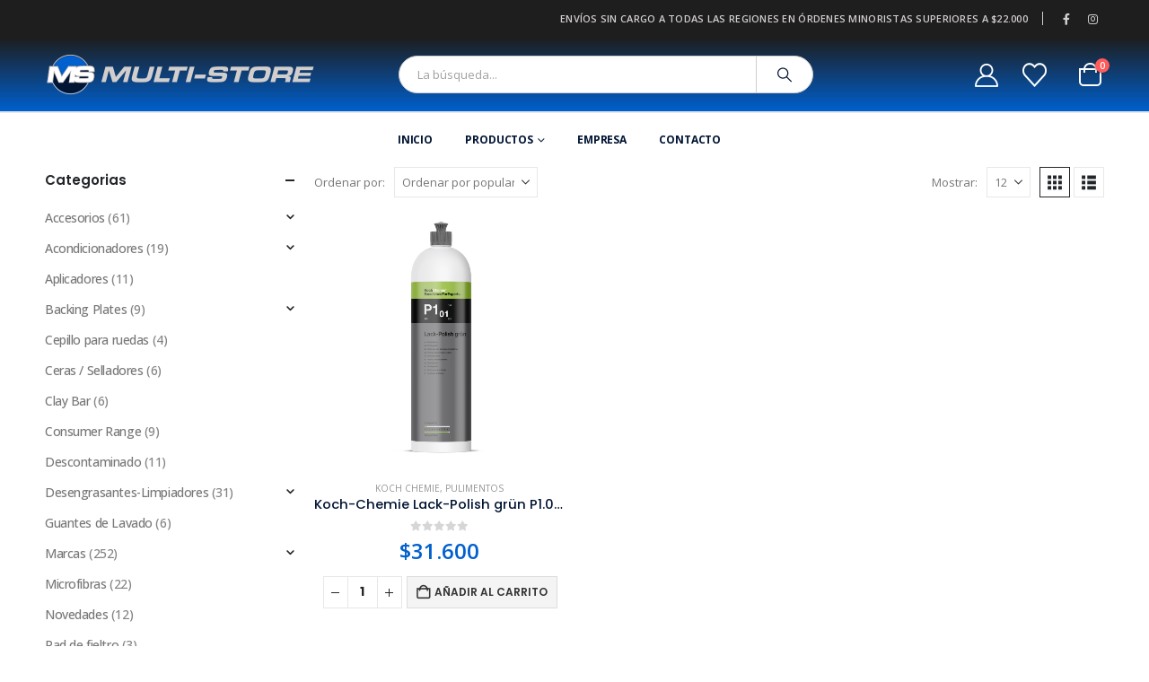

--- FILE ---
content_type: text/html; charset=UTF-8
request_url: https://multi-store.cl/product-tag/lack-polish-grun/
body_size: 23893
content:
	<!DOCTYPE html>
	<html class=""  lang="es" prefix="og: http://ogp.me/ns# fb: http://ogp.me/ns/fb#">
	<head>
		<meta http-equiv="X-UA-Compatible" content="IE=edge" />
		<meta http-equiv="Content-Type" content="text/html; charset=UTF-8" />
		<meta name="viewport" content="width=device-width, initial-scale=1, minimum-scale=1" />

		<link rel="profile" href="https://gmpg.org/xfn/11" />
		<link rel="pingback" href="https://multi-store.cl/xmlrpc.php" />
						<script>document.documentElement.className = document.documentElement.className + ' yes-js js_active js'</script>
			<title>lack polish grun &#8211; MS Multi-Store</title>
<meta name='robots' content='max-image-preview:large' />
<link rel="alternate" type="application/rss+xml" title="MS Multi-Store &raquo; Feed" href="https://multi-store.cl/feed/" />
<link rel="alternate" type="application/rss+xml" title="MS Multi-Store &raquo; Feed de los comentarios" href="https://multi-store.cl/comments/feed/" />
<link rel="alternate" type="application/rss+xml" title="MS Multi-Store &raquo; lack polish grun Etiqueta Feed" href="https://multi-store.cl/product-tag/lack-polish-grun/feed/" />
		<link rel="shortcut icon" href="//multi-store.cl/wp-content/uploads/2021/03/Multi-Store-isotipo-48px.png" type="image/x-icon" />
				<link rel="apple-touch-icon" href="//multi-store.cl/wp-content/uploads/2021/03/Multi-Store-isotipo-60px.png" />
				<link rel="apple-touch-icon" sizes="120x120" href="//multi-store.cl/wp-content/uploads/2021/03/Multi-Store-isotipo-120px.png" />
				<link rel="apple-touch-icon" sizes="76x76" href="//multi-store.cl/wp-content/uploads/2021/03/Multi-Store-isotipo-76px.png" />
				<link rel="apple-touch-icon" sizes="152x152" href="//multi-store.cl/wp-content/uploads/2021/03/Multi-Store-isotipo-152px.png" />
		<style id='wp-img-auto-sizes-contain-inline-css'>
img:is([sizes=auto i],[sizes^="auto," i]){contain-intrinsic-size:3000px 1500px}
/*# sourceURL=wp-img-auto-sizes-contain-inline-css */
</style>
<link rel='stylesheet' id='berocket_products_label_style-css' href='https://multi-store.cl/wp-content/plugins/advanced-product-labels-for-woocommerce/css/frontend.css?ver=3.3.3.1' media='all' />
<style id='berocket_products_label_style-inline-css'>

        .berocket_better_labels:before,
        .berocket_better_labels:after {
            clear: both;
            content: " ";
            display: block;
        }
        .berocket_better_labels.berocket_better_labels_image {
            position: absolute!important;
            top: 0px!important;
            bottom: 0px!important;
            left: 0px!important;
            right: 0px!important;
            pointer-events: none;
        }
        .berocket_better_labels.berocket_better_labels_image * {
            pointer-events: none;
        }
        .berocket_better_labels.berocket_better_labels_image img,
        .berocket_better_labels.berocket_better_labels_image .fa,
        .berocket_better_labels.berocket_better_labels_image .berocket_color_label,
        .berocket_better_labels.berocket_better_labels_image .berocket_image_background,
        .berocket_better_labels .berocket_better_labels_line .br_alabel,
        .berocket_better_labels .berocket_better_labels_line .br_alabel span {
            pointer-events: all;
        }
        .berocket_better_labels .berocket_color_label,
        .br_alabel .berocket_color_label {
            width: 100%;
            height: 100%;
            display: block;
        }
        .berocket_better_labels .berocket_better_labels_position_left {
            text-align:left;
            float: left;
            clear: left;
        }
        .berocket_better_labels .berocket_better_labels_position_center {
            text-align:center;
        }
        .berocket_better_labels .berocket_better_labels_position_right {
            text-align:right;
            float: right;
            clear: right;
        }
        .berocket_better_labels.berocket_better_labels_label {
            clear: both
        }
        .berocket_better_labels .berocket_better_labels_line {
            line-height: 1px;
        }
        .berocket_better_labels.berocket_better_labels_label .berocket_better_labels_line {
            clear: none;
        }
        .berocket_better_labels .berocket_better_labels_position_left .berocket_better_labels_line {
            clear: left;
        }
        .berocket_better_labels .berocket_better_labels_position_right .berocket_better_labels_line {
            clear: right;
        }
        .berocket_better_labels .berocket_better_labels_line .br_alabel {
            display: inline-block;
            position: relative;
            top: 0!important;
            left: 0!important;
            right: 0!important;
            line-height: 1px;
        }.berocket_better_labels .berocket_better_labels_position {
                display: flex;
                flex-direction: column;
            }
            .berocket_better_labels .berocket_better_labels_position.berocket_better_labels_position_left {
                align-items: start;
            }
            .berocket_better_labels .berocket_better_labels_position.berocket_better_labels_position_right {
                align-items: end;
            }
            .rtl .berocket_better_labels .berocket_better_labels_position.berocket_better_labels_position_left {
                align-items: end;
            }
            .rtl .berocket_better_labels .berocket_better_labels_position.berocket_better_labels_position_right {
                align-items: start;
            }
            .berocket_better_labels .berocket_better_labels_position.berocket_better_labels_position_center {
                align-items: center;
            }
            .berocket_better_labels .berocket_better_labels_position .berocket_better_labels_inline {
                display: flex;
                align-items: start;
            }
/*# sourceURL=berocket_products_label_style-inline-css */
</style>
<style id='wp-emoji-styles-inline-css'>

	img.wp-smiley, img.emoji {
		display: inline !important;
		border: none !important;
		box-shadow: none !important;
		height: 1em !important;
		width: 1em !important;
		margin: 0 0.07em !important;
		vertical-align: -0.1em !important;
		background: none !important;
		padding: 0 !important;
	}
/*# sourceURL=wp-emoji-styles-inline-css */
</style>
<link rel='stylesheet' id='wp-block-library-css' href='https://multi-store.cl/wp-includes/css/dist/block-library/style.min.css?ver=6.9' media='all' />
<style id='wp-block-library-theme-inline-css'>
.wp-block-audio :where(figcaption){color:#555;font-size:13px;text-align:center}.is-dark-theme .wp-block-audio :where(figcaption){color:#ffffffa6}.wp-block-audio{margin:0 0 1em}.wp-block-code{border:1px solid #ccc;border-radius:4px;font-family:Menlo,Consolas,monaco,monospace;padding:.8em 1em}.wp-block-embed :where(figcaption){color:#555;font-size:13px;text-align:center}.is-dark-theme .wp-block-embed :where(figcaption){color:#ffffffa6}.wp-block-embed{margin:0 0 1em}.blocks-gallery-caption{color:#555;font-size:13px;text-align:center}.is-dark-theme .blocks-gallery-caption{color:#ffffffa6}:root :where(.wp-block-image figcaption){color:#555;font-size:13px;text-align:center}.is-dark-theme :root :where(.wp-block-image figcaption){color:#ffffffa6}.wp-block-image{margin:0 0 1em}.wp-block-pullquote{border-bottom:4px solid;border-top:4px solid;color:currentColor;margin-bottom:1.75em}.wp-block-pullquote :where(cite),.wp-block-pullquote :where(footer),.wp-block-pullquote__citation{color:currentColor;font-size:.8125em;font-style:normal;text-transform:uppercase}.wp-block-quote{border-left:.25em solid;margin:0 0 1.75em;padding-left:1em}.wp-block-quote cite,.wp-block-quote footer{color:currentColor;font-size:.8125em;font-style:normal;position:relative}.wp-block-quote:where(.has-text-align-right){border-left:none;border-right:.25em solid;padding-left:0;padding-right:1em}.wp-block-quote:where(.has-text-align-center){border:none;padding-left:0}.wp-block-quote.is-large,.wp-block-quote.is-style-large,.wp-block-quote:where(.is-style-plain){border:none}.wp-block-search .wp-block-search__label{font-weight:700}.wp-block-search__button{border:1px solid #ccc;padding:.375em .625em}:where(.wp-block-group.has-background){padding:1.25em 2.375em}.wp-block-separator.has-css-opacity{opacity:.4}.wp-block-separator{border:none;border-bottom:2px solid;margin-left:auto;margin-right:auto}.wp-block-separator.has-alpha-channel-opacity{opacity:1}.wp-block-separator:not(.is-style-wide):not(.is-style-dots){width:100px}.wp-block-separator.has-background:not(.is-style-dots){border-bottom:none;height:1px}.wp-block-separator.has-background:not(.is-style-wide):not(.is-style-dots){height:2px}.wp-block-table{margin:0 0 1em}.wp-block-table td,.wp-block-table th{word-break:normal}.wp-block-table :where(figcaption){color:#555;font-size:13px;text-align:center}.is-dark-theme .wp-block-table :where(figcaption){color:#ffffffa6}.wp-block-video :where(figcaption){color:#555;font-size:13px;text-align:center}.is-dark-theme .wp-block-video :where(figcaption){color:#ffffffa6}.wp-block-video{margin:0 0 1em}:root :where(.wp-block-template-part.has-background){margin-bottom:0;margin-top:0;padding:1.25em 2.375em}
/*# sourceURL=/wp-includes/css/dist/block-library/theme.min.css */
</style>
<style id='classic-theme-styles-inline-css'>
/*! This file is auto-generated */
.wp-block-button__link{color:#fff;background-color:#32373c;border-radius:9999px;box-shadow:none;text-decoration:none;padding:calc(.667em + 2px) calc(1.333em + 2px);font-size:1.125em}.wp-block-file__button{background:#32373c;color:#fff;text-decoration:none}
/*# sourceURL=/wp-includes/css/classic-themes.min.css */
</style>
<link rel='stylesheet' id='jquery-selectBox-css' href='https://multi-store.cl/wp-content/plugins/yith-woocommerce-wishlist/assets/css/jquery.selectBox.css?ver=1.2.0' media='all' />
<link rel='stylesheet' id='woocommerce_prettyPhoto_css-css' href='//multi-store.cl/wp-content/plugins/woocommerce/assets/css/prettyPhoto.css?ver=3.1.6' media='all' />
<link rel='stylesheet' id='yith-wcwl-main-css' href='https://multi-store.cl/wp-content/plugins/yith-woocommerce-wishlist/assets/css/style.css?ver=4.11.0' media='all' />
<style id='yith-wcwl-main-inline-css'>
 :root { --add-to-wishlist-icon-color: #222529; --added-to-wishlist-icon-color: #000000; --rounded-corners-radius: 16px; --add-to-cart-rounded-corners-radius: 16px; --color-headers-background: #F4F4F4; --feedback-duration: 3s } 
 :root { --add-to-wishlist-icon-color: #222529; --added-to-wishlist-icon-color: #000000; --rounded-corners-radius: 16px; --add-to-cart-rounded-corners-radius: 16px; --color-headers-background: #F4F4F4; --feedback-duration: 3s } 
/*# sourceURL=yith-wcwl-main-inline-css */
</style>
<style id='global-styles-inline-css'>
:root{--wp--preset--aspect-ratio--square: 1;--wp--preset--aspect-ratio--4-3: 4/3;--wp--preset--aspect-ratio--3-4: 3/4;--wp--preset--aspect-ratio--3-2: 3/2;--wp--preset--aspect-ratio--2-3: 2/3;--wp--preset--aspect-ratio--16-9: 16/9;--wp--preset--aspect-ratio--9-16: 9/16;--wp--preset--color--black: #000000;--wp--preset--color--cyan-bluish-gray: #abb8c3;--wp--preset--color--white: #ffffff;--wp--preset--color--pale-pink: #f78da7;--wp--preset--color--vivid-red: #cf2e2e;--wp--preset--color--luminous-vivid-orange: #ff6900;--wp--preset--color--luminous-vivid-amber: #fcb900;--wp--preset--color--light-green-cyan: #7bdcb5;--wp--preset--color--vivid-green-cyan: #00d084;--wp--preset--color--pale-cyan-blue: #8ed1fc;--wp--preset--color--vivid-cyan-blue: #0693e3;--wp--preset--color--vivid-purple: #9b51e0;--wp--preset--color--primary: var(--porto-primary-color);--wp--preset--color--secondary: var(--porto-secondary-color);--wp--preset--color--tertiary: var(--porto-tertiary-color);--wp--preset--color--quaternary: var(--porto-quaternary-color);--wp--preset--color--dark: var(--porto-dark-color);--wp--preset--color--light: var(--porto-light-color);--wp--preset--color--primary-hover: var(--porto-primary-light-5);--wp--preset--gradient--vivid-cyan-blue-to-vivid-purple: linear-gradient(135deg,rgb(6,147,227) 0%,rgb(155,81,224) 100%);--wp--preset--gradient--light-green-cyan-to-vivid-green-cyan: linear-gradient(135deg,rgb(122,220,180) 0%,rgb(0,208,130) 100%);--wp--preset--gradient--luminous-vivid-amber-to-luminous-vivid-orange: linear-gradient(135deg,rgb(252,185,0) 0%,rgb(255,105,0) 100%);--wp--preset--gradient--luminous-vivid-orange-to-vivid-red: linear-gradient(135deg,rgb(255,105,0) 0%,rgb(207,46,46) 100%);--wp--preset--gradient--very-light-gray-to-cyan-bluish-gray: linear-gradient(135deg,rgb(238,238,238) 0%,rgb(169,184,195) 100%);--wp--preset--gradient--cool-to-warm-spectrum: linear-gradient(135deg,rgb(74,234,220) 0%,rgb(151,120,209) 20%,rgb(207,42,186) 40%,rgb(238,44,130) 60%,rgb(251,105,98) 80%,rgb(254,248,76) 100%);--wp--preset--gradient--blush-light-purple: linear-gradient(135deg,rgb(255,206,236) 0%,rgb(152,150,240) 100%);--wp--preset--gradient--blush-bordeaux: linear-gradient(135deg,rgb(254,205,165) 0%,rgb(254,45,45) 50%,rgb(107,0,62) 100%);--wp--preset--gradient--luminous-dusk: linear-gradient(135deg,rgb(255,203,112) 0%,rgb(199,81,192) 50%,rgb(65,88,208) 100%);--wp--preset--gradient--pale-ocean: linear-gradient(135deg,rgb(255,245,203) 0%,rgb(182,227,212) 50%,rgb(51,167,181) 100%);--wp--preset--gradient--electric-grass: linear-gradient(135deg,rgb(202,248,128) 0%,rgb(113,206,126) 100%);--wp--preset--gradient--midnight: linear-gradient(135deg,rgb(2,3,129) 0%,rgb(40,116,252) 100%);--wp--preset--font-size--small: 13px;--wp--preset--font-size--medium: 20px;--wp--preset--font-size--large: 36px;--wp--preset--font-size--x-large: 42px;--wp--preset--spacing--20: 0.44rem;--wp--preset--spacing--30: 0.67rem;--wp--preset--spacing--40: 1rem;--wp--preset--spacing--50: 1.5rem;--wp--preset--spacing--60: 2.25rem;--wp--preset--spacing--70: 3.38rem;--wp--preset--spacing--80: 5.06rem;--wp--preset--shadow--natural: 6px 6px 9px rgba(0, 0, 0, 0.2);--wp--preset--shadow--deep: 12px 12px 50px rgba(0, 0, 0, 0.4);--wp--preset--shadow--sharp: 6px 6px 0px rgba(0, 0, 0, 0.2);--wp--preset--shadow--outlined: 6px 6px 0px -3px rgb(255, 255, 255), 6px 6px rgb(0, 0, 0);--wp--preset--shadow--crisp: 6px 6px 0px rgb(0, 0, 0);}:where(.is-layout-flex){gap: 0.5em;}:where(.is-layout-grid){gap: 0.5em;}body .is-layout-flex{display: flex;}.is-layout-flex{flex-wrap: wrap;align-items: center;}.is-layout-flex > :is(*, div){margin: 0;}body .is-layout-grid{display: grid;}.is-layout-grid > :is(*, div){margin: 0;}:where(.wp-block-columns.is-layout-flex){gap: 2em;}:where(.wp-block-columns.is-layout-grid){gap: 2em;}:where(.wp-block-post-template.is-layout-flex){gap: 1.25em;}:where(.wp-block-post-template.is-layout-grid){gap: 1.25em;}.has-black-color{color: var(--wp--preset--color--black) !important;}.has-cyan-bluish-gray-color{color: var(--wp--preset--color--cyan-bluish-gray) !important;}.has-white-color{color: var(--wp--preset--color--white) !important;}.has-pale-pink-color{color: var(--wp--preset--color--pale-pink) !important;}.has-vivid-red-color{color: var(--wp--preset--color--vivid-red) !important;}.has-luminous-vivid-orange-color{color: var(--wp--preset--color--luminous-vivid-orange) !important;}.has-luminous-vivid-amber-color{color: var(--wp--preset--color--luminous-vivid-amber) !important;}.has-light-green-cyan-color{color: var(--wp--preset--color--light-green-cyan) !important;}.has-vivid-green-cyan-color{color: var(--wp--preset--color--vivid-green-cyan) !important;}.has-pale-cyan-blue-color{color: var(--wp--preset--color--pale-cyan-blue) !important;}.has-vivid-cyan-blue-color{color: var(--wp--preset--color--vivid-cyan-blue) !important;}.has-vivid-purple-color{color: var(--wp--preset--color--vivid-purple) !important;}.has-black-background-color{background-color: var(--wp--preset--color--black) !important;}.has-cyan-bluish-gray-background-color{background-color: var(--wp--preset--color--cyan-bluish-gray) !important;}.has-white-background-color{background-color: var(--wp--preset--color--white) !important;}.has-pale-pink-background-color{background-color: var(--wp--preset--color--pale-pink) !important;}.has-vivid-red-background-color{background-color: var(--wp--preset--color--vivid-red) !important;}.has-luminous-vivid-orange-background-color{background-color: var(--wp--preset--color--luminous-vivid-orange) !important;}.has-luminous-vivid-amber-background-color{background-color: var(--wp--preset--color--luminous-vivid-amber) !important;}.has-light-green-cyan-background-color{background-color: var(--wp--preset--color--light-green-cyan) !important;}.has-vivid-green-cyan-background-color{background-color: var(--wp--preset--color--vivid-green-cyan) !important;}.has-pale-cyan-blue-background-color{background-color: var(--wp--preset--color--pale-cyan-blue) !important;}.has-vivid-cyan-blue-background-color{background-color: var(--wp--preset--color--vivid-cyan-blue) !important;}.has-vivid-purple-background-color{background-color: var(--wp--preset--color--vivid-purple) !important;}.has-black-border-color{border-color: var(--wp--preset--color--black) !important;}.has-cyan-bluish-gray-border-color{border-color: var(--wp--preset--color--cyan-bluish-gray) !important;}.has-white-border-color{border-color: var(--wp--preset--color--white) !important;}.has-pale-pink-border-color{border-color: var(--wp--preset--color--pale-pink) !important;}.has-vivid-red-border-color{border-color: var(--wp--preset--color--vivid-red) !important;}.has-luminous-vivid-orange-border-color{border-color: var(--wp--preset--color--luminous-vivid-orange) !important;}.has-luminous-vivid-amber-border-color{border-color: var(--wp--preset--color--luminous-vivid-amber) !important;}.has-light-green-cyan-border-color{border-color: var(--wp--preset--color--light-green-cyan) !important;}.has-vivid-green-cyan-border-color{border-color: var(--wp--preset--color--vivid-green-cyan) !important;}.has-pale-cyan-blue-border-color{border-color: var(--wp--preset--color--pale-cyan-blue) !important;}.has-vivid-cyan-blue-border-color{border-color: var(--wp--preset--color--vivid-cyan-blue) !important;}.has-vivid-purple-border-color{border-color: var(--wp--preset--color--vivid-purple) !important;}.has-vivid-cyan-blue-to-vivid-purple-gradient-background{background: var(--wp--preset--gradient--vivid-cyan-blue-to-vivid-purple) !important;}.has-light-green-cyan-to-vivid-green-cyan-gradient-background{background: var(--wp--preset--gradient--light-green-cyan-to-vivid-green-cyan) !important;}.has-luminous-vivid-amber-to-luminous-vivid-orange-gradient-background{background: var(--wp--preset--gradient--luminous-vivid-amber-to-luminous-vivid-orange) !important;}.has-luminous-vivid-orange-to-vivid-red-gradient-background{background: var(--wp--preset--gradient--luminous-vivid-orange-to-vivid-red) !important;}.has-very-light-gray-to-cyan-bluish-gray-gradient-background{background: var(--wp--preset--gradient--very-light-gray-to-cyan-bluish-gray) !important;}.has-cool-to-warm-spectrum-gradient-background{background: var(--wp--preset--gradient--cool-to-warm-spectrum) !important;}.has-blush-light-purple-gradient-background{background: var(--wp--preset--gradient--blush-light-purple) !important;}.has-blush-bordeaux-gradient-background{background: var(--wp--preset--gradient--blush-bordeaux) !important;}.has-luminous-dusk-gradient-background{background: var(--wp--preset--gradient--luminous-dusk) !important;}.has-pale-ocean-gradient-background{background: var(--wp--preset--gradient--pale-ocean) !important;}.has-electric-grass-gradient-background{background: var(--wp--preset--gradient--electric-grass) !important;}.has-midnight-gradient-background{background: var(--wp--preset--gradient--midnight) !important;}.has-small-font-size{font-size: var(--wp--preset--font-size--small) !important;}.has-medium-font-size{font-size: var(--wp--preset--font-size--medium) !important;}.has-large-font-size{font-size: var(--wp--preset--font-size--large) !important;}.has-x-large-font-size{font-size: var(--wp--preset--font-size--x-large) !important;}
:where(.wp-block-post-template.is-layout-flex){gap: 1.25em;}:where(.wp-block-post-template.is-layout-grid){gap: 1.25em;}
:where(.wp-block-term-template.is-layout-flex){gap: 1.25em;}:where(.wp-block-term-template.is-layout-grid){gap: 1.25em;}
:where(.wp-block-columns.is-layout-flex){gap: 2em;}:where(.wp-block-columns.is-layout-grid){gap: 2em;}
:root :where(.wp-block-pullquote){font-size: 1.5em;line-height: 1.6;}
/*# sourceURL=global-styles-inline-css */
</style>
<style id='woocommerce-inline-inline-css'>
.woocommerce form .form-row .required { visibility: visible; }
/*# sourceURL=woocommerce-inline-inline-css */
</style>
<link rel='stylesheet' id='wt-smart-coupon-for-woo-css' href='https://multi-store.cl/wp-content/plugins/wt-smart-coupons-for-woocommerce/public/css/wt-smart-coupon-public.css?ver=2.2.6' media='all' />
<link rel='stylesheet' id='ywmmq-frontend-css' href='https://multi-store.cl/wp-content/plugins/yith-woocommerce-minimum-maximum-quantity-premium/assets/css/frontend.min.css?ver=1.38.0' media='all' />
<link rel='stylesheet' id='porto-fs-progress-bar-css' href='https://multi-store.cl/wp-content/themes/porto/inc/lib/woocommerce-shipping-progress-bar/shipping-progress-bar.css?ver=7.7.2' media='all' />
<link rel='stylesheet' id='select2-css' href='https://multi-store.cl/wp-content/plugins/woocommerce/assets/css/select2.css?ver=10.4.3' media='all' />
<link rel='stylesheet' id='wwlc_RegistrationForm_css-css' href='https://multi-store.cl/wp-content/plugins/woocommerce-wholesale-lead-capture/css/RegistrationForm.css?ver=1.17.8' media='all' />
<link rel='stylesheet' id='porto-css-vars-css' href='https://multi-store.cl/wp-content/uploads/porto_styles/theme_css_vars.css?ver=7.7.2' media='all' />
<link rel='stylesheet' id='elementor-icons-css' href='https://multi-store.cl/wp-content/plugins/elementor/assets/lib/eicons/css/elementor-icons.min.css?ver=5.45.0' media='all' />
<link rel='stylesheet' id='elementor-frontend-css' href='https://multi-store.cl/wp-content/uploads/elementor/css/custom-frontend.min.css?ver=1767963748' media='all' />
<link rel='stylesheet' id='elementor-post-1860-css' href='https://multi-store.cl/wp-content/uploads/elementor/css/post-1860.css?ver=1767963748' media='all' />
<link rel='stylesheet' id='pp-extensions-css' href='https://multi-store.cl/wp-content/plugins/powerpack-elements/assets/css/min/extensions.min.css?ver=2.11.10' media='all' />
<link rel='stylesheet' id='pp-tooltip-css' href='https://multi-store.cl/wp-content/plugins/powerpack-elements/assets/css/min/tooltip.min.css?ver=2.11.10' media='all' />
<link rel='stylesheet' id='bootstrap-css' href='https://multi-store.cl/wp-content/uploads/porto_styles/bootstrap.css?ver=7.7.2' media='all' />
<link rel='stylesheet' id='porto-plugins-css' href='https://multi-store.cl/wp-content/themes/porto/css/plugins.css?ver=7.7.2' media='all' />
<link rel='stylesheet' id='porto-theme-css' href='https://multi-store.cl/wp-content/themes/porto/css/theme.css?ver=7.7.2' media='all' />
<link rel='stylesheet' id='porto-widget-text-css' href='https://multi-store.cl/wp-content/themes/porto/css/part/widget-text.css?ver=7.7.2' media='all' />
<link rel='stylesheet' id='porto-widget-tag-cloud-css' href='https://multi-store.cl/wp-content/themes/porto/css/part/widget-tag-cloud.css?ver=7.7.2' media='all' />
<link rel='stylesheet' id='porto-widget-follow-us-css' href='https://multi-store.cl/wp-content/themes/porto/css/part/widget-follow-us.css?ver=7.7.2' media='all' />
<link rel='stylesheet' id='porto-blog-legacy-css' href='https://multi-store.cl/wp-content/themes/porto/css/part/blog-legacy.css?ver=7.7.2' media='all' />
<link rel='stylesheet' id='porto-header-shop-css' href='https://multi-store.cl/wp-content/themes/porto/css/part/header-shop.css?ver=7.7.2' media='all' />
<link rel='stylesheet' id='porto-header-legacy-css' href='https://multi-store.cl/wp-content/themes/porto/css/part/header-legacy.css?ver=7.7.2' media='all' />
<link rel='stylesheet' id='porto-footer-legacy-css' href='https://multi-store.cl/wp-content/themes/porto/css/part/footer-legacy.css?ver=7.7.2' media='all' />
<link rel='stylesheet' id='porto-side-nav-panel-css' href='https://multi-store.cl/wp-content/themes/porto/css/part/side-nav-panel.css?ver=7.7.2' media='all' />
<link rel='stylesheet' id='porto-media-mobile-sidebar-css' href='https://multi-store.cl/wp-content/themes/porto/css/part/media-mobile-sidebar.css?ver=7.7.2' media='(max-width:991px)' />
<link rel='stylesheet' id='porto-theme-member-css' href='https://multi-store.cl/wp-content/themes/porto/css/theme_member.css?ver=7.7.2' media='all' />
<link rel='stylesheet' id='porto-shortcodes-css' href='https://multi-store.cl/wp-content/uploads/porto_styles/shortcodes.css?ver=7.7.2' media='all' />
<link rel='stylesheet' id='porto-theme-shop-css' href='https://multi-store.cl/wp-content/themes/porto/css/theme_shop.css?ver=7.7.2' media='all' />
<link rel='stylesheet' id='porto-shop-legacy-css' href='https://multi-store.cl/wp-content/themes/porto/css/part/shop-legacy.css?ver=7.7.2' media='all' />
<link rel='stylesheet' id='porto-shop-sidebar-base-css' href='https://multi-store.cl/wp-content/themes/porto/css/part/shop-sidebar-base.css?ver=7.7.2' media='all' />
<link rel='stylesheet' id='porto-woo-widget-price-filter-css' href='https://multi-store.cl/wp-content/themes/porto/css/part/woo-widget-porto-price-filter.css?ver=7.7.2' media='all' />
<link rel='stylesheet' id='porto-wooco-widget-price-filter-css' href='https://multi-store.cl/wp-content/themes/porto/css/part/woo-widget-price-filter.css?ver=7.7.2' media='all' />
<link rel='stylesheet' id='porto-shop-toolbar-css' href='https://multi-store.cl/wp-content/themes/porto/css/theme/shop/other/toolbar.css?ver=7.7.2' media='all' />
<link rel='stylesheet' id='porto-theme-elementor-css' href='https://multi-store.cl/wp-content/themes/porto/css/theme_elementor.css?ver=7.7.2' media='all' />
<link rel='stylesheet' id='porto-dynamic-style-css' href='https://multi-store.cl/wp-content/uploads/porto_styles/dynamic_style.css?ver=7.7.2' media='all' />
<link rel='stylesheet' id='porto-type-builder-css' href='https://multi-store.cl/wp-content/plugins/porto-functionality/builders/assets/type-builder.css?ver=3.7.2' media='all' />
<link rel='stylesheet' id='porto-account-login-style-css' href='https://multi-store.cl/wp-content/themes/porto/css/theme/shop/login-style/account-login.css?ver=7.7.2' media='all' />
<link rel='stylesheet' id='porto-theme-woopage-css' href='https://multi-store.cl/wp-content/themes/porto/css/theme/shop/other/woopage.css?ver=7.7.2' media='all' />
<link rel='stylesheet' id='widget-image-css' href='https://multi-store.cl/wp-content/plugins/elementor/assets/css/widget-image.min.css?ver=3.34.0' media='all' />
<link rel='stylesheet' id='widget-icon-list-css' href='https://multi-store.cl/wp-content/uploads/elementor/css/custom-widget-icon-list.min.css?ver=1767963748' media='all' />
<link rel='stylesheet' id='elementor-post-6086-css' href='https://multi-store.cl/wp-content/uploads/elementor/css/post-6086.css?ver=7.7.2' media='all' />
<link rel='stylesheet' id='widget-divider-css' href='https://multi-store.cl/wp-content/plugins/elementor/assets/css/widget-divider.min.css?ver=3.34.0' media='all' />
<link rel='stylesheet' id='elementor-post-6185-css' href='https://multi-store.cl/wp-content/uploads/elementor/css/post-6185.css?ver=7.7.2' media='all' />
<link rel='stylesheet' id='widget-video-css' href='https://multi-store.cl/wp-content/plugins/elementor/assets/css/widget-video.min.css?ver=3.34.0' media='all' />
<link rel='stylesheet' id='widget-call-to-action-css' href='https://multi-store.cl/wp-content/uploads/elementor/css/custom-pro-widget-call-to-action.min.css?ver=1767963748' media='all' />
<link rel='stylesheet' id='e-transitions-css' href='https://multi-store.cl/wp-content/plugins/elementor-pro/assets/css/conditionals/transitions.min.css?ver=3.28.3' media='all' />
<link rel='stylesheet' id='elementor-post-7093-css' href='https://multi-store.cl/wp-content/uploads/elementor/css/post-7093.css?ver=7.7.2' media='all' />
<link rel='stylesheet' id='porto-style-css' href='https://multi-store.cl/wp-content/themes/porto/style.css?ver=7.7.2' media='all' />
<style id='porto-style-inline-css'>
.side-header-narrow-bar-logo{max-width:300px}@media (min-width:992px){}.page-top .product-nav{position:static;height:auto;margin-top:0}.page-top .product-nav .product-prev,.page-top .product-nav .product-next{float:none;position:absolute;height:30px;top:50%;bottom:50%;margin-top:-15px}.page-top .product-nav .product-prev{right:10px}.page-top .product-nav .product-next{left:10px}.page-top .product-nav .product-next .product-popup{right:auto;left:0}.page-top .product-nav .product-next .product-popup:before{right:auto;left:6px}.page-top .sort-source{position:static;text-align:center;margin-top:5px;border-width:0}.page-top{padding-top:20px;padding-bottom:20px}.page-top .page-title{padding-bottom:0}@media (max-width:991px){.page-top .page-sub-title{margin-bottom:5px;margin-top:0}.page-top .breadcrumbs-wrap{margin-bottom:5px}}@media (min-width:992px){.page-top .page-title{min-height:0;line-height:1.25}.page-top .page-sub-title{line-height:1.6}.page-top .product-nav{display:inline-block;height:30px;vertical-align:middle;margin-left:10px}.page-top .product-nav .product-prev,.page-top .product-nav .product-next{position:relative}.page-top .product-nav .product-prev{float:left;left:0}.page-top .product-nav .product-prev .product-popup{right:auto;left:-26px}.page-top .product-nav .product-prev:before{right:auto;left:32px}.page-top .product-nav .product-next{float:left;left:0}.page-top .product-nav .product-next .product-popup{right:auto;left:0}.page-top .product-nav .product-next .product-popup:before{right:auto}}#header.sticky-header .main-menu > li.menu-item > a,#header.sticky-header .main-menu > li.menu-custom-content a{color:#001433}#header.sticky-header .main-menu > li.menu-item:hover > a,#header.sticky-header .main-menu > li.menu-item.active:hover > a,#header.sticky-header .main-menu > li.menu-custom-content:hover a{color:#0060cd}.porto-block-html-top{font-family:Poppins;font-weight:500;font-size:.9286em;line-height:1.3;letter-spacing:.025em}.porto-block-html-top .mfp-close{top:50%;transform:translateY(-50%) rotateZ(45deg);color:inherit;opacity:.7}.porto-block-html-top small{font-size:.8461em;font-weight:400;opacity:.5}.custom-font1 .elementor-heading-title{font-family:inherit}.header-top .top-links > li.menu-item > a{text-transform:none}#header .share-links a{width:26px;height:26px;margin:0;border-radius:13px}#header .share-links a:not(:hover){background:none;color:inherit}#header .header-top .welcome-msg{text-transform:uppercase}#header .header-top .top-links{border-left:1px solid #e7e7e7;border-right:1px solid #e7e7e7;margin-right:.5rem;padding:0 .25rem}#header .top-links>li.menu-item>a,.top-links li{line-height:1.8}#header .porto-sicon-box .porto-icon{margin-right:3px}#main-menu.centered .main-menu > li.menu-item,.main-menu-wrap .main-menu .menu-custom-block a:not(:last-child){margin-right:35px}.main-menu-wrap{border-top:2px solid #e7e7e7}.mega-menu.menu-hover-line>li.menu-item>a:before{height:2px;top:-2px}#header .header-contact{display:-ms-inline-flexbox;display:inline-flex;-ms-flex-align:center;align-items:center;margin:0;padding:0;border-right:none}#header .porto-sicon-box{margin-bottom:0}#header .porto-sicon-box .porto-sicon-img{margin-right:8px}body{line-height:1.5}.welcome-msg span{margin-right:13px;padding-right:16px;border-right:1px solid #d2cece}.header-left{display:contents !important}.header-left img{width:100%;max-width:300px}.mobile-toggle i{font-size:23px}.mobile-toggle:hover i{color:#4088da}.sticky-header .mobile-toggle i{color:#001433}.sticky-header .mobile-toggle:hover i{color:#0060cd}#accordion-menu-item-1863 .arrow{display:none}.searchform-fields{border-radius:19px}.share-links a{border-radius:100%}.searchform-popup .search-toggle{margin-top:1px;margin-right:5px}.searchform-popup .search-toggle i{font-size:24px;color:#ffffff}.searchform-popup .search-toggle:hover i{color:#4088da !important}#header .my-account i{font-size:26px;display:block;color:#ffffff}#header .my-account:hover i{color:#4088da !important}#header .wishlist i{font-size:27px;display:block;color:#ffffff}#header .wishlist:hover i{color:#ff5b5b !important}#mini-cart{font-size:32px !important}#mini-cart .minicart-icon{width:25px;height:20px;border:2px solid #ffffff;border-radius:0 0 5px 5px;position:relative;margin:6px 3px 0}#mini-cart .minicart-icon:before{content:'';position:absolute;border:2px solid;border-color:inherit;border-bottom:none;border-radius:10px 10px 0 0;left:50%;top:-8px;margin-left:-7.5px;width:15px;height:11px}#mini-cart:hover .minicart-icon{border-color:#4088da !important}#mini-cart:hover .minicart-icon:before{border-color:#4088da;top:-12px;margin-left:-7.5px;width:15px;height:15px !important}#header.sticky-header .header-main.sticky,#header.sticky-header .main-menu-wrap{box-shadow:0 2px 0 0 rgba(0,0,0,0.20)}.sticky-header .searchform-popup .search-toggle{margin-top:1px;margin-right:5px}.sticky-header .searchform-popup .search-toggle i{font-size:24px;color:#001433}.sticky-header .my-account i{color:#001433 !important}.sticky-header .wishlist i{color:#001433 !important}.sticky-header #mini-cart .minicart-icon{border:2.4px solid #001433}.woocommerce-Price-amount{font-size:24px;color:#0060cd}.btn-modern{font-weight:700}.btn-modern.btn-lg{font-size:0.9375rem;padding:1.1em 3em}.porto-ibanner-layer .btn-modern.btn-lg{font-size:.9375em}.coupon-sale-text{transform:rotate(-2deg);letter-spacing:-0.02em;font-weight:700;display:inline-block;padding:4px 8px;position:relative}.coupon-sale-text sub{position:absolute;left:100%;margin-left:.25rem;font-size:.625em;line-height:1;bottom:.25em}.coupon-sale-text b{color:#fff}.coupon-sale-text i{font-style:normal;position:absolute;left:-2.25em;top:50%;transform:translateY(-50%) rotate(-90deg);font-size:.4em;opacity:.6;letter-spacing:0}.products-list .product-inner{display:-ms-flexbox;display:flex;-ms-flex-align:center;align-items:center}.products-list .list li.product .product-image{flex:0 0 50%;max-width:50%;margin:0;padding-right:15px}.products-list .list li.product .product-content{flex:0 0 50%;max-width:50%}.products-list .add-links-wrap,.products-list li.product .description,.products-list .product-image .labels{display:none !important}.products-list .list li.product h3{font-size:.9375rem;font-weight:400}.elementor-widget-tabs .elementor-tabs-wrapper{overflow:visible}.elementor-widget-tabs .elementor-tab-title{border:none !important;border-bottom:2px solid #eee !important}.elementor-widget-tabs .elementor-tab-desktop-title{display:inline-block !important;font-family:Poppins;padding:0 0 1rem;margin-right:1.75rem}.elementor-widget-tabs .elementor-tab-desktop-title.elementor-active{border-bottom-color:#0060cd !important}.elementor-widget-tabs .elementor-tabs-content-wrapper{border:none !important}.elementor-widget-tabs .elementor-tab-content{padding:30px 0 10px;border:none !important}.elementor-widget-tabs.elementor-tabs-view-horizontal .elementor-tab-desktop-title.elementor-active:after,.elementor-widget-tabs.elementor-tabs-view-horizontal .elementor-tab-desktop-title.elementor-active:before{bottom:-2px}.widget .widgettitle{font-size:1.23em;color:#2b2b2d}.no-breadcrumbs .main-content,body.woocommerce .main-content,.no-breadcrumbs .left-sidebar,body.woocommerce .left-sidebar,.no-breadcrumbs .right-sidebar,body.woocommerce .right-sidebar{padding-top:0}#footer .widget_wysija_cont .wysija-submit{height:48px;padding-left:25px;padding-right:25px;text-transform:uppercase;font-weight:700;border-radius:0 30px 30px 0}#footer .widget_wysija_cont .wysija-input{height:48px;padding-left:25px;padding-right:25px;background:#292c30;border-radius:30px 0 0 30px}#footer .widgettitle,#footer .widget-title{font-size:15px;font-weight:700}#footer .footer-main > .container:after{content:'';display:block;position:absolute;left:10px;bottom:0;width:calc(100% - 20px);border-bottom:1px solid #313438}#footer .share-links a{box-shadow:none;font-size:12px;width:37px;height:37px;border:1px solid rgb(255,255,255,.06)}#footer .widget{margin-bottom:15px;margin-top:0}#footer .widget.contact-info i{display:none}#footer .contact-details strong,#footer .contact-details span{padding-left:0}#footer .contact-details strong{line-height:1em}
/*# sourceURL=porto-style-inline-css */
</style>
<link rel='stylesheet' id='styles-child-css' href='https://multi-store.cl/wp-content/themes/porto-child/style.css?ver=6.9' media='all' />
<link rel='stylesheet' id='elementor-gf-local-roboto-css' href='https://multi-store.cl/wp-content/uploads/elementor/google-fonts/css/roboto.css?ver=1745339098' media='all' />
<link rel='stylesheet' id='elementor-gf-local-robotoslab-css' href='https://multi-store.cl/wp-content/uploads/elementor/google-fonts/css/robotoslab.css?ver=1745339112' media='all' />
<link rel='stylesheet' id='elementor-icons-shared-0-css' href='https://multi-store.cl/wp-content/plugins/elementor/assets/lib/font-awesome/css/fontawesome.min.css?ver=5.15.3' media='all' />
<link rel='stylesheet' id='elementor-icons-fa-solid-css' href='https://multi-store.cl/wp-content/plugins/elementor/assets/lib/font-awesome/css/solid.min.css?ver=5.15.3' media='all' />
<link rel='stylesheet' id='elementor-icons-fa-regular-css' href='https://multi-store.cl/wp-content/plugins/elementor/assets/lib/font-awesome/css/regular.min.css?ver=5.15.3' media='all' />
<script id="jquery-core-js-extra">
var pp = {"ajax_url":"https://multi-store.cl/wp-admin/admin-ajax.php"};
//# sourceURL=jquery-core-js-extra
</script>
<script src="https://multi-store.cl/wp-includes/js/jquery/jquery.min.js?ver=3.7.1" id="jquery-core-js"></script>
<script src="https://multi-store.cl/wp-includes/js/jquery/jquery-migrate.min.js?ver=3.4.1" id="jquery-migrate-js"></script>
<script src="https://multi-store.cl/wp-content/plugins/woocommerce/assets/js/jquery-blockui/jquery.blockUI.min.js?ver=2.7.0-wc.10.4.3" id="wc-jquery-blockui-js" defer data-wp-strategy="defer"></script>
<script id="wc-add-to-cart-js-extra">
var wc_add_to_cart_params = {"ajax_url":"/wp-admin/admin-ajax.php","wc_ajax_url":"/?wc-ajax=%%endpoint%%","i18n_view_cart":"Ver carrito","cart_url":"https://multi-store.cl/cart/","is_cart":"","cart_redirect_after_add":"no"};
//# sourceURL=wc-add-to-cart-js-extra
</script>
<script src="https://multi-store.cl/wp-content/plugins/woocommerce/assets/js/frontend/add-to-cart.min.js?ver=10.4.3" id="wc-add-to-cart-js" defer data-wp-strategy="defer"></script>
<script src="https://multi-store.cl/wp-content/plugins/woocommerce/assets/js/js-cookie/js.cookie.min.js?ver=2.1.4-wc.10.4.3" id="wc-js-cookie-js" defer data-wp-strategy="defer"></script>
<script id="woocommerce-js-extra">
var woocommerce_params = {"ajax_url":"/wp-admin/admin-ajax.php","wc_ajax_url":"/?wc-ajax=%%endpoint%%","i18n_password_show":"Mostrar contrase\u00f1a","i18n_password_hide":"Ocultar contrase\u00f1a"};
//# sourceURL=woocommerce-js-extra
</script>
<script src="https://multi-store.cl/wp-content/plugins/woocommerce/assets/js/frontend/woocommerce.min.js?ver=10.4.3" id="woocommerce-js" defer data-wp-strategy="defer"></script>
<script id="wt-smart-coupon-for-woo-js-extra">
var WTSmartCouponOBJ = {"ajaxurl":"https://multi-store.cl/wp-admin/admin-ajax.php","wc_ajax_url":"https://multi-store.cl/?wc-ajax=","nonces":{"public":"44cbbce5a6","apply_coupon":"d34a8bde92"},"labels":{"please_wait":"Please wait...","choose_variation":"Please choose a variation","error":"Error !!!"},"shipping_method":[],"payment_method":"","is_cart":""};
//# sourceURL=wt-smart-coupon-for-woo-js-extra
</script>
<script src="https://multi-store.cl/wp-content/plugins/wt-smart-coupons-for-woocommerce/public/js/wt-smart-coupon-public.js?ver=2.2.6" id="wt-smart-coupon-for-woo-js"></script>
<script id="wc-cart-fragments-js-extra">
var wc_cart_fragments_params = {"ajax_url":"/wp-admin/admin-ajax.php","wc_ajax_url":"/?wc-ajax=%%endpoint%%","cart_hash_key":"wc_cart_hash_1cc2caf17025f62b6ddddfdf48d1b288","fragment_name":"wc_fragments_1cc2caf17025f62b6ddddfdf48d1b288","request_timeout":"15000"};
//# sourceURL=wc-cart-fragments-js-extra
</script>
<script src="https://multi-store.cl/wp-content/plugins/woocommerce/assets/js/frontend/cart-fragments.min.js?ver=10.4.3" id="wc-cart-fragments-js" defer data-wp-strategy="defer"></script>
<link rel="https://api.w.org/" href="https://multi-store.cl/wp-json/" /><link rel="alternate" title="JSON" type="application/json" href="https://multi-store.cl/wp-json/wp/v2/product_tag/381" /><link rel="EditURI" type="application/rsd+xml" title="RSD" href="https://multi-store.cl/xmlrpc.php?rsd" />
<meta name="generator" content="WordPress 6.9" />
<meta name="generator" content="WooCommerce 10.4.3" />
<style>.product .images {position: relative;}</style>
<!-- This website runs the Product Feed PRO for WooCommerce by AdTribes.io plugin - version woocommercesea_option_installed_version -->
<meta name="wwp" content="yes" />		<script type="text/javascript" id="webfont-queue">
		WebFontConfig = {
			google: { families: [ 'Open+Sans:400,500,600,700','Poppins:400,500,600,700,800','Playfair+Display:400,700','Oswald:400,500,600,700' ] }
		};
		(function(d) {
			var wf = d.createElement('script'), s = d.scripts[d.scripts.length - 1];
			wf.src = 'https://multi-store.cl/wp-content/themes/porto/js/libs/webfont.js';
			wf.async = true;
			s.parentNode.insertBefore(wf, s);
		})(document);</script>
			<noscript><style>.woocommerce-product-gallery{ opacity: 1 !important; }</style></noscript>
	<meta name="generator" content="Elementor 3.34.0; settings: css_print_method-external, google_font-enabled, font_display-auto">
			<style>
				.e-con.e-parent:nth-of-type(n+4):not(.e-lazyloaded):not(.e-no-lazyload),
				.e-con.e-parent:nth-of-type(n+4):not(.e-lazyloaded):not(.e-no-lazyload) * {
					background-image: none !important;
				}
				@media screen and (max-height: 1024px) {
					.e-con.e-parent:nth-of-type(n+3):not(.e-lazyloaded):not(.e-no-lazyload),
					.e-con.e-parent:nth-of-type(n+3):not(.e-lazyloaded):not(.e-no-lazyload) * {
						background-image: none !important;
					}
				}
				@media screen and (max-height: 640px) {
					.e-con.e-parent:nth-of-type(n+2):not(.e-lazyloaded):not(.e-no-lazyload),
					.e-con.e-parent:nth-of-type(n+2):not(.e-lazyloaded):not(.e-no-lazyload) * {
						background-image: none !important;
					}
				}
			</style>
				</head>
	<body class="archive tax-product_tag term-lack-polish-grun term-381 wp-embed-responsive wp-theme-porto wp-child-theme-porto-child theme-porto woocommerce woocommerce-page woocommerce-no-js login-popup full blog-1 elementor-default elementor-kit-1860">
	
	<div class="page-wrapper"><!-- page wrapper -->
		<div class="porto-html-block porto-block-html-top"><div class="background-color-primary text-center text-color-light position-relative py-3 d-none"><div class="container"><b>COVID-19:</b> Estamos recibiendo pedidos y despachando con normalidad.<small></small></div></div></div>
											<!-- header wrapper -->
				<div class="header-wrapper">
										<header id="header" class="header-separate header-1 sticky-menu-header">
		<div class="header-top">
		<div class="container">
			<div class="header-left">
							</div>
			<div class="header-right">
				<span class="welcome-msg"><span class="d-none d-sm-inline">Envíos sin cargo a todas las regiones en órdenes minoristas superiores a $22.000</span></span><div class="share-links">		<a target="_blank"  rel="nofollow noopener noreferrer" class="share-facebook" href="https://www.facebook.com/MultiStore.cl" aria-label="Facebook" title="Facebook"></a>
				<a target="_blank"  rel="nofollow noopener noreferrer" class="share-instagram" href="https://www.instagram.com/ms_multi_store_" aria-label="Instagram" title="Instagram"></a>
		</div>			</div>
		</div>
	</div>
	
	<div class="header-main">
		<div class="container header-row">
			<div class="header-left">
				<a class="mobile-toggle" role="button" href="#" aria-label="Mobile Menu"><i class="fas fa-bars"></i></a>
	<div class="logo">
	<a aria-label="Site Logo" href="https://multi-store.cl/" title="MS Multi-Store - Car Care &amp; Detailing Supplies"  rel="home">
		<img class="img-responsive sticky-logo" width="300" height="46" src="//multi-store.cl/wp-content/uploads/2021/03/Multi-Store-imagotipo-gris.png" alt="MS Multi-Store" /><img class="img-responsive sticky-retina-logo" width="300" height="46" src="//multi-store.cl/wp-content/uploads/2021/03/Multi-Store-imagotipo-gris-2X.png" alt="MS Multi-Store" style="max-height:46px;" /><img class="img-responsive standard-logo retina-logo" width="300" height="46" src="//multi-store.cl/wp-content/uploads/2021/03/Multi-Store-imagotipo-gris-2X.png" alt="MS Multi-Store" />	</a>
	</div>
				</div>
			<div class="header-center">
				<div class="searchform-popup advanced-search-layout search-rounded"><a  class="search-toggle" role="button" aria-label="Search Toggle" href="#"><i class="porto-icon-magnifier"></i><span class="search-text">Búsqueda</span></a>	<form action="https://multi-store.cl/" method="get"
		class="searchform search-layout-advanced">
		<div class="searchform-fields">
			<span class="text"><input name="s" type="text" value="" placeholder="La búsqueda..." autocomplete="off" /></span>
							<input type="hidden" name="post_type" value="product"/>
							<span class="button-wrap">
				<button class="btn btn-special" aria-label="Búsqueda" title="Búsqueda" type="submit">
					<i class="porto-icon-magnifier"></i>
				</button>
							</span>
		</div>
				<div class="live-search-list"></div>
			</form>
	</div>			</div>
			<div class="header-right">
				<div class="header-minicart">
					<div class="header-contact"><a href="https://multi-store.cl/my-account/" class="my-account m-l-xs mr-1 mr-lg-2" title="Mi cuenta"><i class="porto-icon-user-2"></i></a>
<a href="https://multi-store.cl/wishlist/" class="wishlist mr-1 mr-lg-2 pr-lg-1" title="Lista de deseos"><i class="porto-icon-wishlist-2"></i></a></div>		<div id="mini-cart" aria-haspopup="true" class="mini-cart simple minicart-offcanvas">
			<div class="cart-head">
			<span class="cart-icon"><i class="minicart-icon minicart-icon-default"></i><span class="cart-items">0</span></span><span class="cart-items-text">0 elementos</span>			</div>
			<div class="cart-popup widget_shopping_cart">
				<div class="widget_shopping_cart_content">
									<div class="cart-loading"></div>
								</div>
			</div>
		<div class="minicart-overlay"><svg viewBox="0 0 32 32" xmlns="http://www.w3.org/2000/svg"><g id="cross"><line stroke="#fff" stroke-width="2px" x1="7" x2="25" y1="7" y2="25"/><line stroke="#fff" stroke-width="2px" x1="7" x2="25" y1="25" y2="7"/></g></svg></div>		</div>
						</div>

				
			</div>
		</div>
			</div>

			<div class="main-menu-wrap">
			<div id="main-menu" class="container centered hide-sticky-content">
									<div class="menu-left">
						
	<div class="logo">
	<a aria-label="Site Logo" href="https://multi-store.cl/" title="MS Multi-Store - Car Care &amp; Detailing Supplies" >
		<img loading="lazy" class="img-responsive standard-logo" width="300" height="46" src="//multi-store.cl/wp-content/uploads/2021/03/Multi-Store-imagotipo-gris.png" alt="MS Multi-Store" /><img loading="lazy" class="img-responsive retina-logo" width="300" height="46" src="//multi-store.cl/wp-content/uploads/2021/03/Multi-Store-imagotipo-gris-2X.png" alt="MS Multi-Store" style="max-height:46px;" />	</a>
	</div>
						</div>
								<div class="menu-center">
					<ul id="menu-main-menu" class="main-menu mega-menu show-arrow"><li id="nav-menu-item-1869" class="menu-item menu-item-type-post_type menu-item-object-page menu-item-home narrow"><a href="https://multi-store.cl/">Inicio</a></li>
<li id="nav-menu-item-1868" class="menu-item menu-item-type-post_type menu-item-object-page menu-item-has-children has-sub narrow pos-center"><a href="https://multi-store.cl/shop/">Productos</a>
<div class="popup"><div class="inner" style=""><ul class="sub-menu porto-narrow-sub-menu">
	<li id="nav-menu-item-1900" class="menu-item menu-item-type-custom menu-item-object-custom" data-cols="1"><a href="https://multi-store.cl/shop/?filter_marca=koch-chemie">Koch-Chemie<span class="tip" style="">Novedades!</span></a></li>
	<li id="nav-menu-item-1918" class="menu-item menu-item-type-custom menu-item-object-custom" data-cols="1"><a href="https://multi-store.cl/shop/?filter_marca=flexipads">Flexipads</a></li>
	<li id="nav-menu-item-1919" class="menu-item menu-item-type-custom menu-item-object-custom" data-cols="1"><a href="https://multi-store.cl/shop/?filter_marca=work-stuff">Work Stuff</a></li>
	<li id="nav-menu-item-11833" class="menu-item menu-item-type-custom menu-item-object-custom" data-cols="1"><a href="https://multi-store.cl/shop/?filter_marca=kwazar">Kwazar<span class="tip" style="">Nueva Marca!</span></a></li>
	<li id="nav-menu-item-1863" class="menu-item menu-item-type-custom menu-item-object-custom" data-cols="1" style="background-position:right center;"></li>
</ul></div></div>
</li>
<li id="nav-menu-item-7505" class="menu-item menu-item-type-post_type menu-item-object-page narrow"><a href="https://multi-store.cl/empresa/">Empresa</a></li>
<li id="nav-menu-item-7504" class="menu-item menu-item-type-post_type menu-item-object-page narrow"><a href="https://multi-store.cl/contacto/">Contacto</a></li>
</ul>				</div>
									<div class="menu-right">
						<div class="searchform-popup advanced-search-layout search-rounded"><a  class="search-toggle" role="button" aria-label="Search Toggle" href="#"><i class="porto-icon-magnifier"></i><span class="search-text">Búsqueda</span></a>	<form action="https://multi-store.cl/" method="get"
		class="searchform search-layout-advanced">
		<div class="searchform-fields">
			<span class="text"><input name="s" type="text" value="" placeholder="La búsqueda..." autocomplete="off" /></span>
							<input type="hidden" name="post_type" value="product"/>
							<span class="button-wrap">
				<button class="btn btn-special" aria-label="Búsqueda" title="Búsqueda" type="submit">
					<i class="porto-icon-magnifier"></i>
				</button>
							</span>
		</div>
				<div class="live-search-list"></div>
			</form>
	</div><div class="header-contact"><a href="https://multi-store.cl/my-account/" class="my-account m-l-xs mr-1 mr-lg-2" title="Mi cuenta"><i class="porto-icon-user-2"></i></a>
<a href="https://multi-store.cl/wishlist/" class="wishlist mr-1 mr-lg-2 pr-lg-1" title="Lista de deseos"><i class="porto-icon-wishlist-2"></i></a></div>		<div id="mini-cart" aria-haspopup="true" class="mini-cart simple minicart-offcanvas">
			<div class="cart-head">
			<span class="cart-icon"><i class="minicart-icon minicart-icon-default"></i><span class="cart-items">0</span></span><span class="cart-items-text">0 elementos</span>			</div>
			<div class="cart-popup widget_shopping_cart">
				<div class="widget_shopping_cart_content">
									<div class="cart-loading"></div>
								</div>
			</div>
		<div class="minicart-overlay"><svg viewBox="0 0 32 32" xmlns="http://www.w3.org/2000/svg"><g id="cross"><line stroke="#fff" stroke-width="2px" x1="7" x2="25" y1="7" y2="25"/><line stroke="#fff" stroke-width="2px" x1="7" x2="25" y1="25" y2="7"/></g></svg></div>		</div>
							</div>
							</div>
		</div>
	</header>

									</div>
				<!-- end header wrapper -->
			
			
			
		<div id="main" class="column2 column2-left-sidebar boxed no-breadcrumbs"><!-- main -->

			<div class="container">
			<div class="row main-content-wrap">

			<!-- main content -->
			<div class="main-content col-lg-9">

			

<div id="primary" class="content-area"><main id="content" class="site-main">


<div class="woocommerce-notices-wrapper"></div><div class="shop-loop-before"><a role="button" href="#" class="porto-product-filters-toggle sidebar-toggle d-flex d-lg-none "><svg data-name="Layer 3" id="Layer_3" viewBox="0 0 32 32" xmlns="http://www.w3.org/2000/svg"><line class="cls-1" x1="15" x2="26" y1="9" y2="9"/><line class="cls-1" x1="6" x2="9" y1="9" y2="9"/><line class="cls-1" x1="23" x2="26" y1="16" y2="16"/><line class="cls-1" x1="6" x2="17" y1="16" y2="16"/><line class="cls-1" x1="17" x2="26" y1="23" y2="23"/><line class="cls-1" x1="6" x2="11" y1="23" y2="23"/><path class="cls-2" d="M14.5,8.92A2.6,2.6,0,0,1,12,11.5,2.6,2.6,0,0,1,9.5,8.92a2.5,2.5,0,0,1,5,0Z"/><path class="cls-2" d="M22.5,15.92a2.5,2.5,0,1,1-5,0,2.5,2.5,0,0,1,5,0Z"/><path class="cls-3" d="M21,16a1,1,0,1,1-2,0,1,1,0,0,1,2,0Z"/><path class="cls-2" d="M16.5,22.92A2.6,2.6,0,0,1,14,25.5a2.6,2.6,0,0,1-2.5-2.58,2.5,2.5,0,0,1,5,0Z"/></svg> <span>Filtro</span></a><form class="woocommerce-ordering" method="get">
	<label for="woocommerce-orderby-1">Ordenar por: </label>
	<select name="orderby" class="orderby" aria-label="Ordenar por:" id="woocommerce-orderby-1">
					<option value="popularity"  selected='selected'>Ordenar por popularidad</option>
					<option value="rating" >Ordenar por puntuación media</option>
					<option value="date" >Ordenar por los últimos</option>
					<option value="price" >Ordenar por precio: bajo a alto</option>
					<option value="price-desc" >Ordenar por precio: alto a bajo</option>
			</select>
	<input type="hidden" name="paged" value="1" />

	</form>
<nav class="woocommerce-pagination" aria-label="Paginación de producto">	<form class="woocommerce-viewing" method="get">

		<label>Mostrar: </label>

		<select name="count" class="count" aria-label="Mostrar">
							<option value="12"  selected='selected'>12</option>
							<option value="24" >24</option>
							<option value="36" >36</option>
					</select>

		<input type="hidden" name="paged" value=""/>

			</form>
</nav>	<div class="gridlist-toggle">
		<a role="button" aria-label="View as grid" href="/product-tag/lack-polish-grun/" id="grid" class="porto-icon-mode-grid active" title="Vista De Cuadrícula"></a><a role="button" aria-label="View as list" href="/product-tag/lack-polish-grun/?gridcookie=list" id="list" class="porto-icon-mode-list" title="La Vista De Lista"></a>
	</div>
	</div><div class="archive-products"><ul class="products products-container grid has-ccols has-ccols-spacing ccols-xl-3 ccols-lg-3 ccols-md-3 ccols-sm-2 ccols-2 pwidth-lg-3 pwidth-md-3 pwidth-xs-2 pwidth-ls-1"
	 data-product_layout="product-wq_onimage" role="none">
		
<li role="none" class="product-col product-wq_onimage product type-product post-771 status-publish first instock product_cat-koch-chemie product_cat-pulimentos product_tag-acrilico product_tag-alto-brillo product_tag-corte-bajo product_tag-high-gloss product_tag-koch-chemie product_tag-lack-polish-grun product_tag-low-cut product_tag-mantiene product_tag-p1 product_tag-proteccion product_tag-protection product_tag-pulidor product_tag-sellador has-post-thumbnail shipping-taxable purchasable product-type-simple">
<div class="product-inner">
	
	<div class="product-image">

		<a  href="https://multi-store.cl/product/koch-chemie-lack-polish-grun-p1-01-1l/" aria-label="Go to product page">
			<div class="inner"><img loading="lazy" width="800" height="800" src="https://multi-store.cl/wp-content/uploads/2019/07/KCX-P1_01-1L-800x800.png" class="attachment-woocommerce_thumbnail size-woocommerce_thumbnail" alt="Koch-Chemie Lack-Polish grün P1.01 1L" decoding="async" srcset="https://multi-store.cl/wp-content/uploads/2019/07/KCX-P1_01-1L-800x800.png 800w, https://multi-store.cl/wp-content/uploads/2019/07/KCX-P1_01-1L-768x768.png 768w, https://multi-store.cl/wp-content/uploads/2019/07/KCX-P1_01-1L-320x320.png 320w, https://multi-store.cl/wp-content/uploads/2019/07/KCX-P1_01-1L-480x480.png 480w, https://multi-store.cl/wp-content/uploads/2019/07/KCX-P1_01-1L-640x640.png 640w, https://multi-store.cl/wp-content/uploads/2019/07/KCX-P1_01-1L-400x400.png 400w, https://multi-store.cl/wp-content/uploads/2019/07/KCX-P1_01-1L-560x560.png 560w, https://multi-store.cl/wp-content/uploads/2019/07/KCX-P1_01-1L-367x367.png 367w" sizes="(max-width: 800px) 100vw, 800px" /></div>		</a>
			<div class="links-on-image">
			<div class="add-links-wrap">
	<div class="add-links clearfix">
			<div class="quantity buttons_added simple-type">
				<button type="button" value="-" class="minus">-</button>
		<input
			type="number"
			id="quantity_696b549e4cdab"
			class="input-text qty text"
			step="1"
			min="1"
					max="6"
					name="quantity"
			value="1"
			aria-label="Cantidad de productos"
					placeholder=""			inputmode="numeric" />
		<button type="button" value="+" class="plus">+</button>
			</div>
	<a href="/product-tag/lack-polish-grun/?add-to-cart=771" aria-describedby="woocommerce_loop_add_to_cart_link_describedby_771" data-quantity="1" class="viewcart-style-3 button product_type_simple add_to_cart_button ajax_add_to_cart" data-product_id="771" data-product_sku="443001" aria-label="Añadir al carrito: &ldquo;Koch-Chemie Lack-Polish grün P1.01 1L&rdquo;" rel="nofollow" data-success_message="«Koch-Chemie Lack-Polish grün P1.01 1L» se ha añadido a tu carrito" role="button">Añadir al carrito</a>		<span id="woocommerce_loop_add_to_cart_link_describedby_771" class="screen-reader-text">
			</span>
		
<div
	class="yith-wcwl-add-to-wishlist add-to-wishlist-771 yith-wcwl-add-to-wishlist--link-style wishlist-fragment on-first-load"
	data-fragment-ref="771"
	data-fragment-options="{&quot;base_url&quot;:&quot;&quot;,&quot;product_id&quot;:771,&quot;parent_product_id&quot;:0,&quot;product_type&quot;:&quot;simple&quot;,&quot;is_single&quot;:false,&quot;in_default_wishlist&quot;:false,&quot;show_view&quot;:false,&quot;browse_wishlist_text&quot;:&quot;Explorar la lista de deseos&quot;,&quot;already_in_wishslist_text&quot;:&quot;\u00a1El producto ya est\u00e1 en tu lista de deseos!&quot;,&quot;product_added_text&quot;:&quot;\u00a1Producto a\u00f1adido!&quot;,&quot;available_multi_wishlist&quot;:false,&quot;disable_wishlist&quot;:false,&quot;show_count&quot;:false,&quot;ajax_loading&quot;:false,&quot;loop_position&quot;:&quot;after_add_to_cart&quot;,&quot;item&quot;:&quot;add_to_wishlist&quot;}"
>
			
			<!-- ADD TO WISHLIST -->
			
<div class="yith-wcwl-add-button">
		<a
		href="?add_to_wishlist=771&#038;_wpnonce=eade9c9e61"
		class="add_to_wishlist single_add_to_wishlist"
		data-product-id="771"
		data-product-type="simple"
		data-original-product-id="0"
		data-title="Añadir a la lista de deseos"
		rel="nofollow"
	>
		<svg id="yith-wcwl-icon-heart-outline" class="yith-wcwl-icon-svg" fill="none" stroke-width="1.5" stroke="currentColor" viewBox="0 0 24 24" xmlns="http://www.w3.org/2000/svg">
  <path stroke-linecap="round" stroke-linejoin="round" d="M21 8.25c0-2.485-2.099-4.5-4.688-4.5-1.935 0-3.597 1.126-4.312 2.733-.715-1.607-2.377-2.733-4.313-2.733C5.1 3.75 3 5.765 3 8.25c0 7.22 9 12 9 12s9-4.78 9-12Z"></path>
</svg>		<span>Añadir a la lista de deseos</span>
	</a>
</div>

			<!-- COUNT TEXT -->
			
			</div>
<div class="quickview" data-id="771" title="Vista rápida">Vista rápida</div>	</div>
	</div>
		</div>
			</div>

	<div class="product-content">
		<span class="category-list"><a href="https://multi-store.cl/product-category/marcas/koch-chemie/" rel="tag">Koch Chemie</a>, <a href="https://multi-store.cl/product-category/pulimentos/" rel="tag">Pulimentos</a></span>
			<a class="product-loop-title"  href="https://multi-store.cl/product/koch-chemie-lack-polish-grun-p1-01-1l/">
	<h3 class="woocommerce-loop-product__title">Koch-Chemie Lack-Polish grün P1.01 1L</h3>	</a>
	
		

<div class="rating-wrap">
	<div class="rating-content"><div class="star-rating" title="0"><span style="width:0%"><strong class="rating">0</strong> fuera de 5</span></div></div>
</div>


	<span class="price"><span class="woocommerce-Price-amount amount"><bdi><span class="woocommerce-Price-currencySymbol">&#36;</span>31.600</bdi></span></span>

		<div class="add-links-wrap">
	<div class="add-links clearfix">
			<div class="quantity buttons_added simple-type">
				<button type="button" value="-" class="minus">-</button>
		<input
			type="number"
			id="quantity_696b549e50a82"
			class="input-text qty text"
			step="1"
			min="1"
					max="6"
					name="quantity"
			value="1"
			aria-label="Cantidad de productos"
					placeholder=""			inputmode="numeric" />
		<button type="button" value="+" class="plus">+</button>
			</div>
	<a href="/product-tag/lack-polish-grun/?add-to-cart=771" aria-describedby="woocommerce_loop_add_to_cart_link_describedby_771" data-quantity="1" class="viewcart-style-3 button product_type_simple add_to_cart_button ajax_add_to_cart" data-product_id="771" data-product_sku="443001" aria-label="Añadir al carrito: &ldquo;Koch-Chemie Lack-Polish grün P1.01 1L&rdquo;" rel="nofollow" data-success_message="«Koch-Chemie Lack-Polish grün P1.01 1L» se ha añadido a tu carrito" role="button">Añadir al carrito</a>		<span id="woocommerce_loop_add_to_cart_link_describedby_771" class="screen-reader-text">
			</span>
		
<div
	class="yith-wcwl-add-to-wishlist add-to-wishlist-771 yith-wcwl-add-to-wishlist--link-style wishlist-fragment on-first-load"
	data-fragment-ref="771"
	data-fragment-options="{&quot;base_url&quot;:&quot;&quot;,&quot;product_id&quot;:771,&quot;parent_product_id&quot;:0,&quot;product_type&quot;:&quot;simple&quot;,&quot;is_single&quot;:false,&quot;in_default_wishlist&quot;:false,&quot;show_view&quot;:false,&quot;browse_wishlist_text&quot;:&quot;Explorar la lista de deseos&quot;,&quot;already_in_wishslist_text&quot;:&quot;\u00a1El producto ya est\u00e1 en tu lista de deseos!&quot;,&quot;product_added_text&quot;:&quot;\u00a1Producto a\u00f1adido!&quot;,&quot;available_multi_wishlist&quot;:false,&quot;disable_wishlist&quot;:false,&quot;show_count&quot;:false,&quot;ajax_loading&quot;:false,&quot;loop_position&quot;:&quot;after_add_to_cart&quot;,&quot;item&quot;:&quot;add_to_wishlist&quot;}"
>
			
			<!-- ADD TO WISHLIST -->
			
<div class="yith-wcwl-add-button">
		<a
		href="?add_to_wishlist=771&#038;_wpnonce=eade9c9e61"
		class="add_to_wishlist single_add_to_wishlist"
		data-product-id="771"
		data-product-type="simple"
		data-original-product-id="0"
		data-title="Añadir a la lista de deseos"
		rel="nofollow"
	>
		<svg id="yith-wcwl-icon-heart-outline" class="yith-wcwl-icon-svg" fill="none" stroke-width="1.5" stroke="currentColor" viewBox="0 0 24 24" xmlns="http://www.w3.org/2000/svg">
  <path stroke-linecap="round" stroke-linejoin="round" d="M21 8.25c0-2.485-2.099-4.5-4.688-4.5-1.935 0-3.597 1.126-4.312 2.733-.715-1.607-2.377-2.733-4.313-2.733C5.1 3.75 3 5.765 3 8.25c0 7.22 9 12 9 12s9-4.78 9-12Z"></path>
</svg>		<span>Añadir a la lista de deseos</span>
	</a>
</div>

			<!-- COUNT TEXT -->
			
			</div>
<div class="quickview" data-id="771" title="Vista rápida">Vista rápida</div>	</div>
	</div>
	</div>
</div>

</li>
</ul>
</div><div class="shop-loop-after clearfix"><nav class="woocommerce-pagination" aria-label="Paginación de producto">	<form class="woocommerce-viewing" method="get">

		<label>Mostrar: </label>

		<select name="count" class="count" aria-label="Mostrar">
							<option value="12"  selected='selected'>12</option>
							<option value="24" >24</option>
							<option value="36" >36</option>
					</select>

		<input type="hidden" name="paged" value=""/>

			</form>
</nav></div></main></div>


</div><!-- end main content -->

<div class="sidebar-overlay"></div>	<div class="col-lg-3 sidebar porto-woo-category-sidebar left-sidebar mobile-sidebar"><!-- main sidebar -->
				<div data-plugin-sticky data-plugin-options="{&quot;autoInit&quot;: true, &quot;minWidth&quot;: 992, &quot;containerSelector&quot;: &quot;.main-content-wrap&quot;,&quot;autoFit&quot;:true, &quot;paddingOffsetBottom&quot;: 10}">
						<div class="sidebar-content">
						<aside id="woocommerce_product_categories-2" class="widget woocommerce widget_product_categories"><h3 class="widget-title">Categorias</h3><ul class="product-categories"><li class="cat-item cat-item-185 cat-parent"><a href="https://multi-store.cl/product-category/accesorios/">Accesorios</a> <span class="count">(61)</span><ul class='children'>
<li class="cat-item cat-item-186"><a href="https://multi-store.cl/product-category/accesorios/pinceles/">Pinceles</a> <span class="count">(20)</span></li>
<li class="cat-item cat-item-536"><a href="https://multi-store.cl/product-category/accesorios/sprayers/">Sprayers</a> <span class="count">(14)</span></li>
</ul>
</li>
<li class="cat-item cat-item-264 cat-parent"><a href="https://multi-store.cl/product-category/acondicionadores/">Acondicionadores</a> <span class="count">(19)</span><ul class='children'>
<li class="cat-item cat-item-266"><a href="https://multi-store.cl/product-category/acondicionadores/exterior/">Exterior</a> <span class="count">(11)</span></li>
<li class="cat-item cat-item-471"><a href="https://multi-store.cl/product-category/acondicionadores/interior/">Interior</a> <span class="count">(8)</span></li>
</ul>
</li>
<li class="cat-item cat-item-93"><a href="https://multi-store.cl/product-category/aplicadores/">Aplicadores</a> <span class="count">(11)</span></li>
<li class="cat-item cat-item-133 cat-parent"><a href="https://multi-store.cl/product-category/backing-plates/">Backing Plates</a> <span class="count">(9)</span><ul class='children'>
<li class="cat-item cat-item-470"><a href="https://multi-store.cl/product-category/backing-plates/adaptadores/">Adaptadores</a> <span class="count">(1)</span></li>
<li class="cat-item cat-item-140"><a href="https://multi-store.cl/product-category/backing-plates/dual-action/">Dual Action</a> <span class="count">(2)</span></li>
<li class="cat-item cat-item-147"><a href="https://multi-store.cl/product-category/backing-plates/rotativas/">Rotativas</a> <span class="count">(6)</span></li>
</ul>
</li>
<li class="cat-item cat-item-454"><a href="https://multi-store.cl/product-category/cepillo-para-ruedas/">Cepillo para ruedas</a> <span class="count">(4)</span></li>
<li class="cat-item cat-item-307"><a href="https://multi-store.cl/product-category/ceras-selladores/">Ceras / Selladores</a> <span class="count">(6)</span></li>
<li class="cat-item cat-item-452"><a href="https://multi-store.cl/product-category/clay-bar/">Clay Bar</a> <span class="count">(6)</span></li>
<li class="cat-item cat-item-397"><a href="https://multi-store.cl/product-category/consumer-range/">Consumer Range</a> <span class="count">(9)</span></li>
<li class="cat-item cat-item-184"><a href="https://multi-store.cl/product-category/descontaminado/">Descontaminado</a> <span class="count">(11)</span></li>
<li class="cat-item cat-item-165 cat-parent"><a href="https://multi-store.cl/product-category/desengrasantes-limpiadores/">Desengrasantes-Limpiadores</a> <span class="count">(31)</span><ul class='children'>
<li class="cat-item cat-item-327"><a href="https://multi-store.cl/product-category/desengrasantes-limpiadores/exterior-desengrasantes-limpiadores-es/">Exterior</a> <span class="count">(17)</span></li>
<li class="cat-item cat-item-166"><a href="https://multi-store.cl/product-category/desengrasantes-limpiadores/interior-desengrasantes-limpiadores-es/">Interior</a> <span class="count">(13)</span></li>
</ul>
</li>
<li class="cat-item cat-item-191"><a href="https://multi-store.cl/product-category/guantes-de-lavado/">Guantes de Lavado</a> <span class="count">(6)</span></li>
<li class="cat-item cat-item-612 cat-parent"><a href="https://multi-store.cl/product-category/marcas/">Marcas</a> <span class="count">(252)</span><ul class='children'>
<li class="cat-item cat-item-608"><a href="https://multi-store.cl/product-category/marcas/flexipads/">Flexipads</a> <span class="count">(74)</span></li>
<li class="cat-item cat-item-606"><a href="https://multi-store.cl/product-category/marcas/koch-chemie/">Koch Chemie</a> <span class="count">(100)</span></li>
<li class="cat-item cat-item-610"><a href="https://multi-store.cl/product-category/marcas/kwazar/">Kwazar</a> <span class="count">(13)</span></li>
<li class="cat-item cat-item-611"><a href="https://multi-store.cl/product-category/marcas/ms/">MS</a> <span class="count">(10)</span></li>
<li class="cat-item cat-item-609"><a href="https://multi-store.cl/product-category/marcas/vikan/">Vikan</a> <span class="count">(4)</span></li>
<li class="cat-item cat-item-607"><a href="https://multi-store.cl/product-category/marcas/work-stuff/">Work Stuff</a> <span class="count">(52)</span></li>
</ul>
</li>
<li class="cat-item cat-item-441"><a href="https://multi-store.cl/product-category/microfibras/">Microfibras</a> <span class="count">(22)</span></li>
<li class="cat-item cat-item-524"><a href="https://multi-store.cl/product-category/novedades/">Novedades</a> <span class="count">(12)</span></li>
<li class="cat-item cat-item-484"><a href="https://multi-store.cl/product-category/pad-de-fieltro-2/">Pad de fieltro</a> <span class="count">(3)</span></li>
<li class="cat-item cat-item-162 cat-parent"><a href="https://multi-store.cl/product-category/pads/">Pads</a> <span class="count">(75)</span><ul class='children'>
<li class="cat-item cat-item-159"><a href="https://multi-store.cl/product-category/pads/corderos/">Corderos</a> <span class="count">(12)</span></li>
<li class="cat-item cat-item-210"><a href="https://multi-store.cl/product-category/pads/espumas/">Espumas</a> <span class="count">(57)</span></li>
<li class="cat-item cat-item-249"><a href="https://multi-store.cl/product-category/pads/microfibra/">Microfibra</a> <span class="count">(7)</span></li>
<li class="cat-item cat-item-453"><a href="https://multi-store.cl/product-category/pads/pad-de-fieltro/">Pad de fieltro</a> <span class="count">(4)</span></li>
</ul>
</li>
<li class="cat-item cat-item-370"><a href="https://multi-store.cl/product-category/pulimentos/">Pulimentos</a> <span class="count">(18)</span></li>
<li class="cat-item cat-item-182"><a href="https://multi-store.cl/product-category/shampoo/">Shampoo</a> <span class="count">(12)</span></li>
</ul></aside><aside id="block-widget-7" class="widget widget-block">			<div class="block">
				<div class="porto-block" data-id="7093">		<div data-elementor-type="wp-post" data-elementor-id="7093" class="elementor elementor-7093" data-elementor-post-type="porto_builder">
						<section class="elementor-section elementor-top-section elementor-element elementor-element-8cf5a98 elementor-section-boxed elementor-section-height-default elementor-section-height-default" data-id="8cf5a98" data-element_type="section">
		
							<div class="elementor-container elementor-column-gap-default">
											<div class="elementor-column elementor-col-100 elementor-top-column elementor-element elementor-element-85686bf" data-id="85686bf" data-element_type="column">
					<div class="elementor-widget-wrap elementor-element-populated">
								<div class="elementor-element elementor-element-2453465 elementor-widget elementor-widget-video" data-id="2453465" data-element_type="widget" data-settings="{&quot;video_type&quot;:&quot;hosted&quot;,&quot;autoplay&quot;:&quot;yes&quot;,&quot;play_on_mobile&quot;:&quot;yes&quot;,&quot;mute&quot;:&quot;yes&quot;,&quot;loop&quot;:&quot;yes&quot;}" data-widget_type="video.default">
				<div class="elementor-widget-container">
							<div class="e-hosted-video elementor-wrapper elementor-open-inline">
					<video class="elementor-video" src="https://multi-store.cl/wp-content/uploads/2021/03/95955485_280935086636431_5240581363567951872_n.mp4" autoplay="" loop="" muted="muted" playsinline="" controlsList="nodownload"></video>
				</div>
						</div>
				</div>
					</div>
				</div>
					</div>
				</section>
				<section class="elementor-section elementor-top-section elementor-element elementor-element-778906a elementor-section-boxed elementor-section-height-default elementor-section-height-default" data-id="778906a" data-element_type="section">
		
							<div class="elementor-container elementor-column-gap-default">
											<div class="elementor-column elementor-col-100 elementor-top-column elementor-element elementor-element-a92138a" data-id="a92138a" data-element_type="column">
					<div class="elementor-widget-wrap elementor-element-populated">
								<div class="elementor-element elementor-element-1c68c4c elementor-cta--skin-classic elementor-animated-content elementor-bg-transform elementor-bg-transform-zoom-in elementor-widget elementor-widget-call-to-action" data-id="1c68c4c" data-element_type="widget" data-widget_type="call-to-action.default">
				<div class="elementor-widget-container">
							<div class="elementor-cta">
							<div class="elementor-cta__content">
									<div class="elementor-content-item elementor-cta__content-item elementor-icon-wrapper elementor-cta__icon elementor-view-default">
						<div class="elementor-icon">
													</div>
					</div>
				
									<h4 class="elementor-cta__title elementor-cta__content-item elementor-content-item">
						Probaste Flexipads?					</h4>
				
									<div class="elementor-cta__description elementor-cta__content-item elementor-content-item">
						Encuentra toda la linea en nuestro último catálogo					</div>
				
									<div class="elementor-cta__button-wrapper elementor-cta__content-item elementor-content-item ">
					<a class="elementor-cta__button elementor-button elementor-size-" href="https://drive.google.com/file/d/1qb54lfl6QBzBtXZUDEslWF6qhW6EMDDP/view?usp=sharing" target="_blank">
						Catálogo					</a>
					</div>
							</div>
						</div>
						</div>
				</div>
					</div>
				</div>
					</div>
				</section>
				<section class="elementor-section elementor-top-section elementor-element elementor-element-35f8089 elementor-section-boxed elementor-section-height-default elementor-section-height-default" data-id="35f8089" data-element_type="section">
		
							<div class="elementor-container elementor-column-gap-default">
											<div class="elementor-column elementor-col-100 elementor-top-column elementor-element elementor-element-fe79fb5" data-id="fe79fb5" data-element_type="column">
					<div class="elementor-widget-wrap">
									</div>
				</div>
					</div>
				</section>
				</div>
		</div>			</div>
		</aside>		</div>
				</div>
					</div><!-- end main sidebar -->


	</div>
	</div>


							
				
				</div><!-- end main -->

				
				<div class="footer-wrapper">

																												
							<div id="footer" class="footer footer-1"
>
			<div class="footer-main">
			<div class="container">
				
									<div class="row">
														<div class="col-lg-3">
									<aside id="block-widget-6" class="widget widget-block">			<div class="block">
				<div class="porto-block" data-id="6086">		<div data-elementor-type="wp-post" data-elementor-id="6086" class="elementor elementor-6086" data-elementor-post-type="porto_builder">
						<section class="elementor-section elementor-top-section elementor-element elementor-element-8a05c8a elementor-section-boxed elementor-section-height-default elementor-section-height-default" data-id="8a05c8a" data-element_type="section">
		
							<div class="elementor-container elementor-column-gap-default">
											<div class="elementor-column elementor-col-100 elementor-top-column elementor-element elementor-element-3bd9ed0" data-id="3bd9ed0" data-element_type="column">
					<div class="elementor-widget-wrap elementor-element-populated">
								<div class="elementor-element elementor-element-8dadb5b elementor-widget elementor-widget-image" data-id="8dadb5b" data-element_type="widget" data-widget_type="image.default">
				<div class="elementor-widget-container">
															<img loading="lazy" width="300" height="46" src="https://multi-store.cl/wp-content/uploads/2021/01/multi-store-isologotipo-300px.png" class="attachment-large size-large wp-image-1980" alt="" />															</div>
				</div>
				<div class="elementor-element elementor-element-d0805a0 elementor-icon-list--layout-traditional elementor-list-item-link-full_width elementor-widget elementor-widget-icon-list" data-id="d0805a0" data-element_type="widget" data-widget_type="icon-list.default">
				<div class="elementor-widget-container">
							<ul class="elementor-icon-list-items">
							<li class="elementor-icon-list-item">
											<span class="elementor-icon-list-icon">
							<i aria-hidden="true" class="fas fa-phone-alt"></i>						</span>
										<span class="elementor-icon-list-text">(+56) 2258-13656</span>
									</li>
								<li class="elementor-icon-list-item">
											<span class="elementor-icon-list-icon">
							<i aria-hidden="true" class="far fa-clock"></i>						</span>
										<span class="elementor-icon-list-text">Lunes a Viernes de 09 a 18 hs.</span>
									</li>
								<li class="elementor-icon-list-item">
											<a href="/cdn-cgi/l/email-protection#99f0f7fff6d9f4ecf5edf0b4eaedf6ebfcb7faf5">

												<span class="elementor-icon-list-icon">
							<i aria-hidden="true" class="far fa-envelope"></i>						</span>
										<span class="elementor-icon-list-text"><span class="__cf_email__" data-cfemail="11787f777e517c647d65783c62657e63743f727d">[email&#160;protected]</span></span>
											</a>
									</li>
						</ul>
						</div>
				</div>
					</div>
				</div>
					</div>
				</section>
				</div>
		</div>			</div>
		</aside><aside id="follow-us-widget-3" class="widget follow-us">		<div class="share-links">
										<a href="https://www.facebook.com/MultiStore.cl"  rel="nofollow noopener noreferrer" target="_blank" title="Facebook" class="share-facebook">Facebook</a>
								<a href="https://www.instagram.com/ms_multi_store_"  rel="nofollow noopener noreferrer" target="_blank" title="Instagram" class="share-instagram">Instagram</a>
									</div>

		</aside>								</div>
																<div class="col-lg-9">
									<aside id="block-widget-5" class="widget widget-block">			<div class="block">
				<div class="porto-block" data-id="6185">		<div data-elementor-type="wp-post" data-elementor-id="6185" class="elementor elementor-6185" data-elementor-post-type="porto_builder">
						<section class="elementor-section elementor-top-section elementor-element elementor-element-08d9dbf elementor-section-boxed elementor-section-height-default elementor-section-height-default" data-id="08d9dbf" data-element_type="section">
		
							<div class="elementor-container elementor-column-gap-default">
											<div class="elementor-column elementor-col-100 elementor-top-column elementor-element elementor-element-fd43b1b" data-id="fd43b1b" data-element_type="column">
					<div class="elementor-widget-wrap elementor-element-populated">
								<div class="elementor-element elementor-element-3158a08 elementor-widget elementor-widget-text-editor" data-id="3158a08" data-element_type="widget" data-widget_type="text-editor.default">
				<div class="elementor-widget-container">
									<p>CATEGORÍA DE PRODUCTOS</p>								</div>
				</div>
				<div class="elementor-element elementor-element-191e115 elementor-widget-divider--view-line elementor-widget elementor-widget-divider" data-id="191e115" data-element_type="widget" data-widget_type="divider.default">
				<div class="elementor-widget-container">
							<div class="elementor-divider">
			<span class="elementor-divider-separator">
						</span>
		</div>
						</div>
				</div>
				<section class="elementor-section elementor-inner-section elementor-element elementor-element-34e9e43 elementor-section-boxed elementor-section-height-default elementor-section-height-default" data-id="34e9e43" data-element_type="section">
		
							<div class="elementor-container elementor-column-gap-no">
											<div class="elementor-column elementor-col-50 elementor-inner-column elementor-element elementor-element-760c81f" data-id="760c81f" data-element_type="column">
					<div class="elementor-widget-wrap elementor-element-populated">
								<div class="elementor-element elementor-element-0af0a3b elementor-widget elementor-widget-text-editor" data-id="0af0a3b" data-element_type="widget" data-widget_type="text-editor.default">
				<div class="elementor-widget-container">
									<p><a href="https://multi-store.cl/product-category/backing-plates">Backing Plates</a><br /><a href="https://multi-store.cl/product-category/pads">Pads</a><br /><a href="https://multi-store.cl/product-category/guantes-de-lavado">Guantes de lavado</a><br /><a href="https://multi-store.cl/product-category/aplicadores">Aplicadores</a><br /><a href="https://multi-store.cl/product-category/microfibras">Microfibras</a></p>								</div>
				</div>
					</div>
				</div>
				<div class="elementor-column elementor-col-50 elementor-inner-column elementor-element elementor-element-8b41658" data-id="8b41658" data-element_type="column">
					<div class="elementor-widget-wrap elementor-element-populated">
								<div class="elementor-element elementor-element-4fb2335 elementor-widget elementor-widget-text-editor" data-id="4fb2335" data-element_type="widget" data-widget_type="text-editor.default">
				<div class="elementor-widget-container">
									<p><a href="https://multi-store.cl/product-category/pulimentos">Pulimentos</a><br /><a href="https://multi-store.cl/product-category/ceras-selladores">Ceras / Selladores</a><br /><a href="https://multi-store.cl/product-category/shampoo">Shampoo</a><br /><a href="https://multi-store.cl/product-category/acondicionadores">Acondicionadores</a><br /><a href="https://multi-store.cl/product-category/descontaminado">Descontaminado</a><br /><a href="https://multi-store.cl/product-category/desengrasantes-limpiadores">Desengrasantes / Limpiadores</a></p>								</div>
				</div>
					</div>
				</div>
					</div>
				</section>
					</div>
				</div>
				<div class="elementor-column elementor-col-50 elementor-top-column elementor-element elementor-element-6fe1146" data-id="6fe1146" data-element_type="column">
					<div class="elementor-widget-wrap elementor-element-populated">
								<div class="elementor-element elementor-element-bf05c0f elementor-widget elementor-widget-text-editor" data-id="bf05c0f" data-element_type="widget" data-widget_type="text-editor.default">
				<div class="elementor-widget-container">
									<p>CORPORATIVO</p>								</div>
				</div>
				<div class="elementor-element elementor-element-9ad0b02 elementor-widget-divider--view-line elementor-widget elementor-widget-divider" data-id="9ad0b02" data-element_type="widget" data-widget_type="divider.default">
				<div class="elementor-widget-container">
							<div class="elementor-divider">
			<span class="elementor-divider-separator">
						</span>
		</div>
						</div>
				</div>
				<div class="elementor-element elementor-element-5a97e38 elementor-widget elementor-widget-text-editor" data-id="5a97e38" data-element_type="widget" data-widget_type="text-editor.default">
				<div class="elementor-widget-container">
									<p><a href="https://multi-store.cl">Inicio</a><br /><a href="https://multi-store.cl/shop">Productos</a><br /><a href="https://multi-store.cl/empresa">Empresa</a><br /><a href="https://multi-store.cl/contacto">Contacto</a><br /><a href="https://multi-store.cl/formulario-para-mayoristas">Formulario mayoristas</a></p>								</div>
				</div>
					</div>
				</div>
				<div class="elementor-column elementor-col-50 elementor-top-column elementor-element elementor-element-bf589f2" data-id="bf589f2" data-element_type="column">
					<div class="elementor-widget-wrap elementor-element-populated">
								<div class="elementor-element elementor-element-42fba03 elementor-widget elementor-widget-text-editor" data-id="42fba03" data-element_type="widget" data-widget_type="text-editor.default">
				<div class="elementor-widget-container">
									<p>TIENDA</p>								</div>
				</div>
				<div class="elementor-element elementor-element-ec433ce elementor-widget-divider--view-line elementor-widget elementor-widget-divider" data-id="ec433ce" data-element_type="widget" data-widget_type="divider.default">
				<div class="elementor-widget-container">
							<div class="elementor-divider">
			<span class="elementor-divider-separator">
						</span>
		</div>
						</div>
				</div>
				<div class="elementor-element elementor-element-c58cb31 elementor-widget elementor-widget-text-editor" data-id="c58cb31" data-element_type="widget" data-widget_type="text-editor.default">
				<div class="elementor-widget-container">
									<p><a href="https://multi-store.cl/my-account">Mi cuenta</a><br /><a href="https://multi-store.cl/wishlist">Lista de Deseos</a><br /><a href="https://multi-store.cl/politica-de-devoluciones">Política de devoluciones</a><br /><a href="https://multi-store.cl/terminos-y-condiciones">Términos y condiciones</a></p>								</div>
				</div>
					</div>
				</div>
					</div>
				</section>
				</div>
		</div>			</div>
		</aside>								</div>
													</div>
				
							</div>
		</div>
	
	<div class="footer-bottom">
	<div class="container">
				<div class="footer-left">
						<span class="footer-copyright">© Copyright 2021 Multi-Store SpA, Chile - Todos los derechos reservados.</span>		</div>
		
					<div class="footer-right">
																				<img loading="lazy" class="img-responsive footer-payment-img" src="//multi-store.cl/wp-content/uploads/2021/03/webpay-plus-logos.png" alt="Payment Gateways" width="535" height="32" />
																</div>
		
			</div>
</div>
</div>
												
					
				</div>
							
					
	</div><!-- end wrapper -->
			<div class="after-loading-success-message style-3">
					<div class="success-message-container d-none">
				<div class="msg-box">
					<div class="msg">
												<div class="product-name"></div> has been added to your cart.					</div>
				</div>
				<button class="btn btn-modern btn-sm btn-gray viewcart btn-sm" data-link="">Ver carrito</button>
				<a class="btn btn-modern btn-sm btn-dark continue_shopping" href="https://multi-store.cl/checkout/">Finalizar compra</a>
				<button aria-label="Close the added to cart popup" class="mfp-close text-color-dark"></button>
			</div>
				</div>
		
<div class="panel-overlay" ></div>
<a href="#" role="button" aria-label="Close the Mobile Menu" class="side-nav-panel-close"><svg width="1.5rem" height="1.5rem" viewBox="0 0 32 32" xmlns="http://www.w3.org/2000/svg"><g id="cross"><line stroke="#fff" stroke-width="2px" x1="7" x2="25" y1="7" y2="25"/><line stroke="#fff" stroke-width="2px" x1="7" x2="25" y1="25" y2="7"/></g></svg></a>
<div id="side-nav-panel" class="">

		<form action="https://multi-store.cl/" method="get"
		class="searchform search-layout-advanced">
		<div class="searchform-fields">
			<span class="text"><input name="s" type="text" value="" placeholder="La búsqueda..." autocomplete="off" /></span>
							<input type="hidden" name="post_type" value="product"/>
							<span class="button-wrap">
				<button class="btn btn-special" aria-label="Búsqueda" title="Búsqueda" type="submit">
					<i class="porto-icon-magnifier"></i>
				</button>
							</span>
		</div>
			</form>
	<div class="mobile-tabs"><ul role="tablist" class="mobile-tab-items nav nav-fill nav-tabs"><li role="presentation" class="mobile-tab-item nav-item active" pane-id="menu-main"><a role="tab" href="#" rel="nofollow noopener">Menú Principal</a></li><li role="presentation" class="mobile-tab-item nav-item" pane-id="menu-navigation"><a role="tab" href="#" rel="nofollow noopener">De Navegación Superior</a></li></ul><div class="mobile-tab-content"><div role="tabpanel" class="menu-wrap tab-pane active" tab-id="menu-main"><ul id="menu-main-menu-1" class="mobile-menu accordion-menu"><li id="accordion-menu-item-1869" class="menu-item menu-item-type-post_type menu-item-object-page menu-item-home"><a href="https://multi-store.cl/">Inicio</a></li>
<li id="accordion-menu-item-1868" class="menu-item menu-item-type-post_type menu-item-object-page menu-item-has-children has-sub"><a href="https://multi-store.cl/shop/">Productos</a>
<span aria-label="Open Submenu" class="arrow" role="button"></span><ul class="sub-menu">
	<li id="accordion-menu-item-1900" class="menu-item menu-item-type-custom menu-item-object-custom"><a href="https://multi-store.cl/shop/?filter_marca=koch-chemie">Koch-Chemie<span class="tip" style="">Novedades!</span></a></li>
	<li id="accordion-menu-item-1918" class="menu-item menu-item-type-custom menu-item-object-custom"><a href="https://multi-store.cl/shop/?filter_marca=flexipads">Flexipads</a></li>
	<li id="accordion-menu-item-1919" class="menu-item menu-item-type-custom menu-item-object-custom"><a href="https://multi-store.cl/shop/?filter_marca=work-stuff">Work Stuff</a></li>
	<li id="accordion-menu-item-11833" class="menu-item menu-item-type-custom menu-item-object-custom"><a href="https://multi-store.cl/shop/?filter_marca=kwazar">Kwazar<span class="tip" style="">Nueva Marca!</span></a></li>
	<li id="accordion-menu-item-1863" class="menu-item menu-item-type-custom menu-item-object-custom hidden-item"></li>
</ul>
</li>
<li id="accordion-menu-item-7505" class="menu-item menu-item-type-post_type menu-item-object-page"><a href="https://multi-store.cl/empresa/">Empresa</a></li>
<li id="accordion-menu-item-7504" class="menu-item menu-item-type-post_type menu-item-object-page"><a href="https://multi-store.cl/contacto/">Contacto</a></li>
</ul></div></div></div><div class="share-links">		<a target="_blank"  rel="nofollow noopener noreferrer" class="share-facebook" href="https://www.facebook.com/MultiStore.cl" aria-label="Facebook" title="Facebook"></a>
				<a target="_blank"  rel="nofollow noopener noreferrer" class="share-instagram" href="https://www.instagram.com/ms_multi_store_" aria-label="Instagram" title="Instagram"></a>
		</div></div>
<style>.br_alabel .br_tooltip{display:none;}
                .br_alabel.berocket_alabel_id_11494 > span {
                color: white;display: flex;position: relative;right: 0;text-align: center;
                }
                .br_alabel.berocket_alabel_id_11494 > span b {
                text-align: center;z-index: 100;
                }
                .br_alabel.berocket_alabel_id_11494 > span i.template-i-before {
                display: block;height: 0;position: absolute;width: 0;
                }
                .br_alabel.berocket_alabel_id_11494 > span i.template-i {
                background-color: transparent;display: block;line-height: 30px;position: absolute;z-index: 99;
                }
                .br_alabel.berocket_alabel_id_11494 > span i.template-i-after {
                display: block;height: 0;position: absolute;width: 0;
                }
                .br_alabel.berocket_alabel_id_11494 > span i.template-span-before {
                display: block;height: 0;position: absolute;width: 0;
                }div.br_alabel.berocket_alabel_id_11494{top:-10px;left:-10px;z-index:500;}div.br_alabel.berocket_alabel_id_11494 > span{height: 35px;width: 60px;background-color:#0665c4;color:#ffffff;border-radius:3px;line-height:1.2em;font-size:14px;padding-left: 0px; padding-right: 0px; padding-top: 0px; padding-bottom: 0px; margin-left: -10px; margin-right: -10px; margin-top: -10px; margin-bottom: -10px; }
                .br_alabel.berocket_alabel_id_11527 > span {
                color: white;display: flex;position: relative;right: 0;text-align: center;
                }
                .br_alabel.berocket_alabel_id_11527 > span b {
                text-align: center;z-index: 100;
                }
                .br_alabel.berocket_alabel_id_11527 > span i.template-i-before {
                display: block;height: 0;position: absolute;width: 0;
                }
                .br_alabel.berocket_alabel_id_11527 > span i.template-i {
                background-color: transparent;display: block;line-height: 30px;position: absolute;z-index: 99;
                }
                .br_alabel.berocket_alabel_id_11527 > span i.template-i-after {
                display: block;height: 0;position: absolute;width: 0;
                }
                .br_alabel.berocket_alabel_id_11527 > span i.template-span-before {
                display: block;height: 0;position: absolute;width: 0;
                }div.br_alabel.berocket_alabel_id_11527{top:-10px;left:-10px;z-index:500;}div.br_alabel.berocket_alabel_id_11527 > span{height: 35px;width: 60px;background-color:#0665c4;color:#ffffff;border-radius:3px;line-height:1.2em;font-size:14px;padding-left: 0px; padding-right: 0px; padding-top: 0px; padding-bottom: 0px; margin-left: -10px; margin-right: -10px; margin-top: -10px; margin-bottom: -10px; }
                .br_alabel.berocket_alabel_id_11564 > span {
                color: white;display: flex;position: relative;right: 0;text-align: center;
                }
                .br_alabel.berocket_alabel_id_11564 > span b {
                text-align: center;z-index: 100;
                }
                .br_alabel.berocket_alabel_id_11564 > span i.template-i-before {
                display: block;height: 0;position: absolute;width: 0;
                }
                .br_alabel.berocket_alabel_id_11564 > span i.template-i {
                background-color: transparent;display: block;line-height: 30px;position: absolute;z-index: 99;
                }
                .br_alabel.berocket_alabel_id_11564 > span i.template-i-after {
                display: block;height: 0;position: absolute;width: 0;
                }
                .br_alabel.berocket_alabel_id_11564 > span i.template-span-before {
                display: block;height: 0;position: absolute;width: 0;
                }div.br_alabel.berocket_alabel_id_11564{top:-10px;left:-10px;z-index:500;}div.br_alabel.berocket_alabel_id_11564 > span{height: 35px;width: 60px;background-color:#0665c4;color:#ffffff;border-radius:3px;line-height:1.2em;font-size:14px;padding-left: 0px; padding-right: 0px; padding-top: 0px; padding-bottom: 0px; margin-left: -10px; margin-right: -10px; margin-top: -10px; margin-bottom: -10px; }
                .br_alabel.berocket_alabel_id_11824 > span {
                color: white;display: flex;position: relative;right: 0;text-align: center;
                }
                .br_alabel.berocket_alabel_id_11824 > span b {
                text-align: center;z-index: 100;
                }
                .br_alabel.berocket_alabel_id_11824 > span i.template-i-before {
                display: block;height: 0;position: absolute;width: 0;
                }
                .br_alabel.berocket_alabel_id_11824 > span i.template-i {
                background-color: transparent;display: block;line-height: 30px;position: absolute;z-index: 99;
                }
                .br_alabel.berocket_alabel_id_11824 > span i.template-i-after {
                display: block;height: 0;position: absolute;width: 0;
                }
                .br_alabel.berocket_alabel_id_11824 > span i.template-span-before {
                display: block;height: 0;position: absolute;width: 0;
                }div.br_alabel.berocket_alabel_id_11824{top:-10px;right:-10px;z-index:500;}div.br_alabel.berocket_alabel_id_11824 > span{height: 35px;width: 60px;background-color:#4478f2;color:#ffffff;border-radius:3px;line-height:1.2em;font-size:12px;padding-left: 0px; padding-right: 0px; padding-top: 0px; padding-bottom: 0px; margin-left: -10px; margin-right: -10px; margin-top: -10px; margin-bottom: -10px; }
                .br_alabel.berocket_alabel_id_14450 > span {
                color: white; display: flex; display: -webkit-box;
display: -ms-flexbox; position: relative; right: 0;text-align: center;
                }
                .br_alabel.berocket_alabel_id_14450 > span i.template-i-before {
                display: block;height: 0;position: absolute;width: 0;
                }
                .br_alabel.berocket_alabel_id_14450 > span i.template-i {
                background-color: transparent;display: block;line-height: 30px;position: absolute;z-index: 99;
                }
                .br_alabel.berocket_alabel_id_14450 > span i.template-i-after {
                display: block;height: 0;position: absolute;width: 0;
                }
                .br_alabel.berocket_alabel_id_14450 > span i.template-span-before {
                display: block;height: 0;position: absolute;width: 0;
                }div.br_alabel.berocket_alabel_id_14450{top:-10px;z-index:500;}div.br_alabel.berocket_alabel_id_14450 > span{height: 35px;width: 60px;background-color:#4478f2;color:#ffffff;border-radius:3px;line-height:1.2em;font-size:14px;padding-left: 0px; padding-right: 0px; padding-top: 0px; padding-bottom: 0px; margin-left: auto; margin-right: auto;margin-top: -10px; margin-bottom: -10px; }</style><script data-cfasync="false" src="/cdn-cgi/scripts/5c5dd728/cloudflare-static/email-decode.min.js"></script><script type="speculationrules">
{"prefetch":[{"source":"document","where":{"and":[{"href_matches":"/*"},{"not":{"href_matches":["/wp-*.php","/wp-admin/*","/wp-content/uploads/*","/wp-content/*","/wp-content/plugins/*","/wp-content/themes/porto-child/*","/wp-content/themes/porto/*","/*\\?(.+)"]}},{"not":{"selector_matches":"a[rel~=\"nofollow\"]"}},{"not":{"selector_matches":".no-prefetch, .no-prefetch a"}}]},"eagerness":"conservative"}]}
</script>
	    <div id="wpcontrol_right_click_alert"></div>
				<script>
				const lazyloadRunObserver = () => {
					const lazyloadBackgrounds = document.querySelectorAll( `.e-con.e-parent:not(.e-lazyloaded)` );
					const lazyloadBackgroundObserver = new IntersectionObserver( ( entries ) => {
						entries.forEach( ( entry ) => {
							if ( entry.isIntersecting ) {
								let lazyloadBackground = entry.target;
								if( lazyloadBackground ) {
									lazyloadBackground.classList.add( 'e-lazyloaded' );
								}
								lazyloadBackgroundObserver.unobserve( entry.target );
							}
						});
					}, { rootMargin: '200px 0px 200px 0px' } );
					lazyloadBackgrounds.forEach( ( lazyloadBackground ) => {
						lazyloadBackgroundObserver.observe( lazyloadBackground );
					} );
				};
				const events = [
					'DOMContentLoaded',
					'elementor/lazyload/observe',
				];
				events.forEach( ( event ) => {
					document.addEventListener( event, lazyloadRunObserver );
				} );
			</script>
				<script>
		(function () {
			var c = document.body.className;
			c = c.replace(/woocommerce-no-js/, 'woocommerce-js');
			document.body.className = c;
		})();
	</script>
	<script type="text/template" id="tmpl-variation-template">
	<div class="woocommerce-variation-description">{{{ data.variation.variation_description }}}</div>
	<div class="woocommerce-variation-price">{{{ data.variation.price_html }}}</div>
	<div class="woocommerce-variation-availability">{{{ data.variation.availability_html }}}</div>
</script>
<script type="text/template" id="tmpl-unavailable-variation-template">
	<p role="alert">Lo siento, este producto no está disponible. Por favor, elige otra combinación.</p>
</script>
<link rel='stylesheet' id='wc-blocks-style-css' href='https://multi-store.cl/wp-content/plugins/woocommerce/assets/client/blocks/wc-blocks.css?ver=wc-10.4.3' media='all' />
<script src="https://multi-store.cl/wp-content/plugins/yith-woocommerce-wishlist/assets/js/jquery.selectBox.min.js?ver=1.2.0" id="jquery-selectBox-js"></script>
<script src="//multi-store.cl/wp-content/plugins/woocommerce/assets/js/prettyPhoto/jquery.prettyPhoto.min.js?ver=3.1.6" id="wc-prettyPhoto-js" data-wp-strategy="defer"></script>
<script id="jquery-yith-wcwl-js-extra">
var yith_wcwl_l10n = {"ajax_url":"/wp-admin/admin-ajax.php","redirect_to_cart":"no","yith_wcwl_button_position":"after_add_to_cart","multi_wishlist":"","hide_add_button":"1","enable_ajax_loading":"","ajax_loader_url":"https://multi-store.cl/wp-content/plugins/yith-woocommerce-wishlist/assets/images/ajax-loader-alt.svg","remove_from_wishlist_after_add_to_cart":"1","is_wishlist_responsive":"1","time_to_close_prettyphoto":"3000","fragments_index_glue":".","reload_on_found_variation":"1","mobile_media_query":"768","labels":{"cookie_disabled":"Lo siento, pero esta caracter\u00edstica solo est\u00e1 disponible si las cookies de tu navegador est\u00e1n activadas.","added_to_cart_message":"\u003Cdiv class=\"woocommerce-notices-wrapper\"\u003E\u003Cdiv class=\"woocommerce-message\" role=\"alert\"\u003EProducto a\u00f1adido al carrito con \u00e9xito\u003C/div\u003E\u003C/div\u003E"},"actions":{"add_to_wishlist_action":"add_to_wishlist","remove_from_wishlist_action":"remove_from_wishlist","reload_wishlist_and_adding_elem_action":"reload_wishlist_and_adding_elem","load_mobile_action":"load_mobile","delete_item_action":"delete_item","save_title_action":"save_title","save_privacy_action":"save_privacy","load_fragments":"load_fragments"},"nonce":{"add_to_wishlist_nonce":"eade9c9e61","remove_from_wishlist_nonce":"cbaf301f70","reload_wishlist_and_adding_elem_nonce":"cf1a76903d","load_mobile_nonce":"188d276ce3","delete_item_nonce":"83917ff73b","save_title_nonce":"6fecff595d","save_privacy_nonce":"3b418c6f15","load_fragments_nonce":"c3feeeebb5"},"redirect_after_ask_estimate":"","ask_estimate_redirect_url":"https://multi-store.cl","enable_notices":""};
var yith_wcwl_l10n = {"ajax_url":"/wp-admin/admin-ajax.php","redirect_to_cart":"no","yith_wcwl_button_position":"after_add_to_cart","multi_wishlist":"","hide_add_button":"1","enable_ajax_loading":"","ajax_loader_url":"https://multi-store.cl/wp-content/plugins/yith-woocommerce-wishlist/assets/images/ajax-loader-alt.svg","remove_from_wishlist_after_add_to_cart":"1","is_wishlist_responsive":"1","time_to_close_prettyphoto":"3000","fragments_index_glue":".","reload_on_found_variation":"1","mobile_media_query":"768","labels":{"cookie_disabled":"Lo siento, pero esta caracter\u00edstica solo est\u00e1 disponible si las cookies de tu navegador est\u00e1n activadas.","added_to_cart_message":"\u003Cdiv class=\"woocommerce-notices-wrapper\"\u003E\u003Cdiv class=\"woocommerce-message\" role=\"alert\"\u003EProducto a\u00f1adido al carrito con \u00e9xito\u003C/div\u003E\u003C/div\u003E"},"actions":{"add_to_wishlist_action":"add_to_wishlist","remove_from_wishlist_action":"remove_from_wishlist","reload_wishlist_and_adding_elem_action":"reload_wishlist_and_adding_elem","load_mobile_action":"load_mobile","delete_item_action":"delete_item","save_title_action":"save_title","save_privacy_action":"save_privacy","load_fragments":"load_fragments"},"nonce":{"add_to_wishlist_nonce":"eade9c9e61","remove_from_wishlist_nonce":"cbaf301f70","reload_wishlist_and_adding_elem_nonce":"cf1a76903d","load_mobile_nonce":"188d276ce3","delete_item_nonce":"83917ff73b","save_title_nonce":"6fecff595d","save_privacy_nonce":"3b418c6f15","load_fragments_nonce":"c3feeeebb5"},"redirect_after_ask_estimate":"","ask_estimate_redirect_url":"https://multi-store.cl","enable_notices":""};
var yith_wcwl_l10n = {"ajax_url":"/wp-admin/admin-ajax.php","redirect_to_cart":"no","yith_wcwl_button_position":"after_add_to_cart","multi_wishlist":"","hide_add_button":"1","enable_ajax_loading":"","ajax_loader_url":"https://multi-store.cl/wp-content/plugins/yith-woocommerce-wishlist/assets/images/ajax-loader-alt.svg","remove_from_wishlist_after_add_to_cart":"1","is_wishlist_responsive":"1","time_to_close_prettyphoto":"3000","fragments_index_glue":".","reload_on_found_variation":"1","mobile_media_query":"768","labels":{"cookie_disabled":"Lo siento, pero esta caracter\u00edstica solo est\u00e1 disponible si las cookies de tu navegador est\u00e1n activadas.","added_to_cart_message":"\u003Cdiv class=\"woocommerce-notices-wrapper\"\u003E\u003Cdiv class=\"woocommerce-message\" role=\"alert\"\u003EProducto a\u00f1adido al carrito con \u00e9xito\u003C/div\u003E\u003C/div\u003E"},"actions":{"add_to_wishlist_action":"add_to_wishlist","remove_from_wishlist_action":"remove_from_wishlist","reload_wishlist_and_adding_elem_action":"reload_wishlist_and_adding_elem","load_mobile_action":"load_mobile","delete_item_action":"delete_item","save_title_action":"save_title","save_privacy_action":"save_privacy","load_fragments":"load_fragments"},"nonce":{"add_to_wishlist_nonce":"eade9c9e61","remove_from_wishlist_nonce":"cbaf301f70","reload_wishlist_and_adding_elem_nonce":"cf1a76903d","load_mobile_nonce":"188d276ce3","delete_item_nonce":"83917ff73b","save_title_nonce":"6fecff595d","save_privacy_nonce":"3b418c6f15","load_fragments_nonce":"c3feeeebb5"},"redirect_after_ask_estimate":"","ask_estimate_redirect_url":"https://multi-store.cl","enable_notices":""};
//# sourceURL=jquery-yith-wcwl-js-extra
</script>
<script src="https://multi-store.cl/wp-content/plugins/yith-woocommerce-wishlist/assets/js/jquery.yith-wcwl.min.js?ver=4.11.0" id="jquery-yith-wcwl-js"></script>
<script id="porto-live-search-js-extra">
var porto_live_search = {"nonce":"e451053895","sku":"SKU: ","product_tags":"Etiquetas: "};
//# sourceURL=porto-live-search-js-extra
</script>
<script src="https://multi-store.cl/wp-content/themes/porto/inc/lib/live-search/live-search.min.js?ver=7.7.2" id="porto-live-search-js"></script>
<script src="https://multi-store.cl/wp-content/plugins/woocommerce/assets/js/sourcebuster/sourcebuster.min.js?ver=10.4.3" id="sourcebuster-js-js"></script>
<script id="wc-order-attribution-js-extra">
var wc_order_attribution = {"params":{"lifetime":1.0e-5,"session":30,"base64":false,"ajaxurl":"https://multi-store.cl/wp-admin/admin-ajax.php","prefix":"wc_order_attribution_","allowTracking":true},"fields":{"source_type":"current.typ","referrer":"current_add.rf","utm_campaign":"current.cmp","utm_source":"current.src","utm_medium":"current.mdm","utm_content":"current.cnt","utm_id":"current.id","utm_term":"current.trm","utm_source_platform":"current.plt","utm_creative_format":"current.fmt","utm_marketing_tactic":"current.tct","session_entry":"current_add.ep","session_start_time":"current_add.fd","session_pages":"session.pgs","session_count":"udata.vst","user_agent":"udata.uag"}};
//# sourceURL=wc-order-attribution-js-extra
</script>
<script src="https://multi-store.cl/wp-content/plugins/woocommerce/assets/js/frontend/order-attribution.min.js?ver=10.4.3" id="wc-order-attribution-js"></script>
<script src="https://multi-store.cl/wp-content/plugins/elementor/assets/js/webpack.runtime.min.js?ver=3.34.0" id="elementor-webpack-runtime-js"></script>
<script src="https://multi-store.cl/wp-content/plugins/elementor/assets/js/frontend-modules.min.js?ver=3.34.0" id="elementor-frontend-modules-js"></script>
<script src="https://multi-store.cl/wp-includes/js/jquery/ui/core.min.js?ver=1.13.3" id="jquery-ui-core-js"></script>
<script id="elementor-frontend-js-before">
var elementorFrontendConfig = {"environmentMode":{"edit":false,"wpPreview":false,"isScriptDebug":false},"i18n":{"shareOnFacebook":"Compartir en Facebook","shareOnTwitter":"Compartir en Twitter","pinIt":"Pinear","download":"Descargar","downloadImage":"Descargar imagen","fullscreen":"Pantalla completa","zoom":"Zoom","share":"Compartir","playVideo":"Reproducir v\u00eddeo","previous":"Anterior","next":"Siguiente","close":"Cerrar","a11yCarouselPrevSlideMessage":"Diapositiva anterior","a11yCarouselNextSlideMessage":"Diapositiva siguiente","a11yCarouselFirstSlideMessage":"Esta es la primera diapositiva","a11yCarouselLastSlideMessage":"Esta es la \u00faltima diapositiva","a11yCarouselPaginationBulletMessage":"Ir a la diapositiva"},"is_rtl":false,"breakpoints":{"xs":0,"sm":480,"md":768,"lg":991,"xl":1440,"xxl":1600},"responsive":{"breakpoints":{"mobile":{"label":"M\u00f3vil vertical","value":767,"default_value":767,"direction":"max","is_enabled":true},"mobile_extra":{"label":"M\u00f3vil horizontal","value":880,"default_value":880,"direction":"max","is_enabled":false},"tablet":{"label":"Tableta vertical","value":991,"default_value":1024,"direction":"max","is_enabled":true},"tablet_extra":{"label":"Tableta horizontal","value":1200,"default_value":1200,"direction":"max","is_enabled":false},"laptop":{"label":"Port\u00e1til","value":1366,"default_value":1366,"direction":"max","is_enabled":false},"widescreen":{"label":"Pantalla grande","value":2400,"default_value":2400,"direction":"min","is_enabled":false}},
"hasCustomBreakpoints":true},"version":"3.34.0","is_static":false,"experimentalFeatures":{"home_screen":true,"global_classes_should_enforce_capabilities":true,"e_variables":true,"cloud-library":true,"e_opt_in_v4_page":true,"e_interactions":true,"import-export-customization":true},"urls":{"assets":"https:\/\/multi-store.cl\/wp-content\/plugins\/elementor\/assets\/","ajaxurl":"https:\/\/multi-store.cl\/wp-admin\/admin-ajax.php","uploadUrl":"https:\/\/multi-store.cl\/wp-content\/uploads"},"nonces":{"floatingButtonsClickTracking":"f8147e1b30"},"swiperClass":"swiper","settings":{"editorPreferences":[]},"kit":{"viewport_tablet":"991","active_breakpoints":["viewport_mobile","viewport_tablet"],"global_image_lightbox":"yes","lightbox_enable_counter":"yes","lightbox_enable_fullscreen":"yes","lightbox_enable_zoom":"yes","lightbox_enable_share":"yes","lightbox_title_src":"title","lightbox_description_src":"description","woocommerce_notices_elements":[]},"post":{"id":0,"title":"lack polish grun &#8211; MS Multi-Store","excerpt":""}};
//# sourceURL=elementor-frontend-js-before
</script>
<script src="https://multi-store.cl/wp-content/plugins/elementor/assets/js/frontend.min.js?ver=3.34.0" id="elementor-frontend-js"></script>
<script src="https://multi-store.cl/wp-content/themes/porto/js/bootstrap.js?ver=5.0.1" id="bootstrap-js"></script>
<script src="https://multi-store.cl/wp-content/plugins/woocommerce/assets/js/jquery-cookie/jquery.cookie.min.js?ver=1.4.1-wc.10.4.3" id="wc-jquery-cookie-js" defer data-wp-strategy="defer"></script>
<script src="https://multi-store.cl/wp-content/themes/porto/js/libs/owl.carousel.min.js?ver=2.3.4" id="owl.carousel-js"></script>
<script src="https://multi-store.cl/wp-includes/js/imagesloaded.min.js?ver=5.0.0" id="imagesloaded-js"></script>
<script async="async" src="https://multi-store.cl/wp-content/themes/porto/js/libs/jquery.magnific-popup.min.js?ver=1.1.0" id="jquery-magnific-popup-js"></script>
<script id="porto-theme-js-extra">
var js_porto_vars = {"rtl":"","theme_url":"https://multi-store.cl/wp-content/themes/porto-child","ajax_url":"https://multi-store.cl/wp-admin/admin-ajax.php","cart_url":"https://multi-store.cl/cart/","change_logo":"","container_width":"1200","grid_gutter_width":"20","show_sticky_header":"1","show_sticky_header_tablet":"1","show_sticky_header_mobile":"1","ajax_loader_url":"//multi-store.cl/wp-content/themes/porto/images/ajax-loader@2x.gif","category_ajax":"","compare_popup":"","compare_popup_title":"","prdctfltr_ajax":"","slider_loop":"1","slider_autoplay":"1","slider_autoheight":"","slider_speed":"5000","slider_nav":"","slider_nav_hover":"1","slider_margin":"","slider_dots":"1","slider_animatein":"","slider_animateout":"","product_thumbs_count":"4","product_zoom":"1","product_zoom_mobile":"1","product_image_popup":"1","zoom_type":"inner","zoom_scroll":"1","zoom_lens_size":"200","zoom_lens_shape":"square","zoom_contain_lens":"1","zoom_lens_border":"1","zoom_border_color":"#888888","zoom_border":"0","screen_xl":"1220","screen_xxl":"1400","mfp_counter":"%curr %d e la %total%","mfp_img_error":"\u003Ca href=\"%url%\"\u003EThe image\u003C/a\u003E could not be loaded.","mfp_ajax_error":"\u003Ca href=\"%url%\"\u003EThe content\u003C/a\u003E could not be loaded.","popup_close":"Cerca de","popup_prev":"Anterior","popup_next":"Siguiente","request_error":"The requested content cannot be loaded.\u003Cbr/\u003EPlease try again later.","loader_text":"Cargando...","submenu_back":"De vuelta","porto_nonce":"a5be5466fe","use_skeleton_screen":[],"user_edit_pages":"","quick_access":"Click to edit this element.","goto_type":"Go To the Type Builder.","legacy_mode":"1","add_to_label":"A\u00f1adir al carrito","login_popup_waiting_msg":"Please wait...","wc_placeholder_img":"https://multi-store.cl/wp-content/uploads/woocommerce-placeholder-800x800.png","shop_filter_layout":"","func_url":"https://multi-store.cl/wp-content/plugins/porto-functionality/"};
//# sourceURL=porto-theme-js-extra
</script>
<script src="https://multi-store.cl/wp-content/themes/porto/js/theme.js?ver=7.7.2" id="porto-theme-js"></script>
<script async="async" src="https://multi-store.cl/wp-content/themes/porto/js/theme-async.js?ver=7.7.2" id="porto-theme-async-js"></script>
<script async="async" src="https://multi-store.cl/wp-content/themes/porto/js/post-ajax-modal.min.js?ver=7.7.2" id="porto-post-ajax-modal-js"></script>
<script async="async" src="https://multi-store.cl/wp-content/themes/porto/js/member-async.min.js?ver=7.7.2" id="porto-member-async-js"></script>
<script src="https://multi-store.cl/wp-content/themes/porto/js/woocommerce-theme.js?ver=7.7.2" id="porto-woocommerce-theme-js"></script>
<script src="https://multi-store.cl/wp-content/themes/porto/js/shop-ajax.min.js?ver=7.7.2" id="porto-shop-ajax-js"></script>
<script src="https://multi-store.cl/wp-content/themes/porto/js/wc-widget.min.js?ver=7.7.2" id="porto-woo-widget-js"></script>
<script src="https://multi-store.cl/wp-includes/js/underscore.min.js?ver=1.13.7" id="underscore-js"></script>
<script id="wp-util-js-extra">
var _wpUtilSettings = {"ajax":{"url":"/wp-admin/admin-ajax.php"}};
//# sourceURL=wp-util-js-extra
</script>
<script src="https://multi-store.cl/wp-includes/js/wp-util.min.js?ver=6.9" id="wp-util-js"></script>
<script id="wc-add-to-cart-variation-js-extra">
var wc_add_to_cart_variation_params = {"wc_ajax_url":"/?wc-ajax=%%endpoint%%","i18n_no_matching_variations_text":"Lo siento, no hay productos que igualen tu selecci\u00f3n. Por favor, escoge una combinaci\u00f3n diferente.","i18n_make_a_selection_text":"Elige las opciones del producto antes de a\u00f1adir este producto a tu carrito.","i18n_unavailable_text":"Lo siento, este producto no est\u00e1 disponible. Por favor, elige otra combinaci\u00f3n.","i18n_reset_alert_text":"Se ha restablecido tu selecci\u00f3n. Por favor, elige alguna opci\u00f3n del producto antes de poder a\u00f1adir este producto a tu carrito."};
//# sourceURL=wc-add-to-cart-variation-js-extra
</script>
<script src="https://multi-store.cl/wp-content/plugins/woocommerce/assets/js/frontend/add-to-cart-variation.min.js?ver=10.4.3" id="wc-add-to-cart-variation-js" defer data-wp-strategy="defer"></script>
<script src="https://multi-store.cl/wp-content/themes/porto/js/sidebar-menu.min.js?ver=7.7.2" id="porto-sidebar-menu-js"></script>
<script src="https://multi-store.cl/wp-includes/js/jquery/ui/mouse.min.js?ver=1.13.3" id="jquery-ui-mouse-js"></script>
<script src="https://multi-store.cl/wp-includes/js/jquery/ui/slider.min.js?ver=1.13.3" id="jquery-ui-slider-js"></script>
<script src="https://multi-store.cl/wp-content/plugins/woocommerce/assets/js/jquery-ui-touch-punch/jquery-ui-touch-punch.min.js?ver=10.4.3" id="wc-jquery-ui-touchpunch-js"></script>
<script src="https://multi-store.cl/wp-content/plugins/woocommerce/assets/js/accounting/accounting.min.js?ver=0.4.2" id="wc-accounting-js"></script>
<script id="wc-price-slider-js-extra">
var woocommerce_price_slider_params = {"currency_format_num_decimals":"0","currency_format_symbol":"$","currency_format_decimal_sep":",","currency_format_thousand_sep":".","currency_format":"%s%v"};
var woocommerce_price_slider_params = {"currency_format_num_decimals":"0","currency_format_symbol":"$","currency_format_decimal_sep":",","currency_format_thousand_sep":".","currency_format":"%s%v"};
//# sourceURL=wc-price-slider-js-extra
</script>
<script src="https://multi-store.cl/wp-content/plugins/woocommerce/assets/js/frontend/price-slider.min.js?ver=10.4.3" id="wc-price-slider-js"></script>
<script src="https://multi-store.cl/wp-content/plugins/elementor-pro/assets/js/webpack-pro.runtime.min.js?ver=3.28.3" id="elementor-pro-webpack-runtime-js"></script>
<script src="https://multi-store.cl/wp-includes/js/dist/hooks.min.js?ver=dd5603f07f9220ed27f1" id="wp-hooks-js"></script>
<script src="https://multi-store.cl/wp-includes/js/dist/i18n.min.js?ver=c26c3dc7bed366793375" id="wp-i18n-js"></script>
<script id="wp-i18n-js-after">
wp.i18n.setLocaleData( { 'text direction\u0004ltr': [ 'ltr' ] } );
//# sourceURL=wp-i18n-js-after
</script>
<script id="elementor-pro-frontend-js-before">
var ElementorProFrontendConfig = {"ajaxurl":"https:\/\/multi-store.cl\/wp-admin\/admin-ajax.php","nonce":"094222e25d","urls":{"assets":"https:\/\/multi-store.cl\/wp-content\/plugins\/elementor-pro\/assets\/","rest":"https:\/\/multi-store.cl\/wp-json\/"},"settings":{"lazy_load_background_images":true},"popup":{"hasPopUps":true},"shareButtonsNetworks":{"facebook":{"title":"Facebook","has_counter":true},"twitter":{"title":"Twitter"},"linkedin":{"title":"LinkedIn","has_counter":true},"pinterest":{"title":"Pinterest","has_counter":true},"reddit":{"title":"Reddit","has_counter":true},"vk":{"title":"VK","has_counter":true},"odnoklassniki":{"title":"OK","has_counter":true},"tumblr":{"title":"Tumblr"},"digg":{"title":"Digg"},"skype":{"title":"Skype"},"stumbleupon":{"title":"StumbleUpon","has_counter":true},"mix":{"title":"Mix"},"telegram":{"title":"Telegram"},"pocket":{"title":"Pocket","has_counter":true},"xing":{"title":"XING","has_counter":true},"whatsapp":{"title":"WhatsApp"},"email":{"title":"Email"},"print":{"title":"Print"},"x-twitter":{"title":"X"},"threads":{"title":"Threads"}},
"woocommerce":{"menu_cart":{"cart_page_url":"https:\/\/multi-store.cl\/cart\/","checkout_page_url":"https:\/\/multi-store.cl\/checkout\/","fragments_nonce":"2ce328d496"}},
"facebook_sdk":{"lang":"es_ES","app_id":""},"lottie":{"defaultAnimationUrl":"https:\/\/multi-store.cl\/wp-content\/plugins\/elementor-pro\/modules\/lottie\/assets\/animations\/default.json"}};
//# sourceURL=elementor-pro-frontend-js-before
</script>
<script src="https://multi-store.cl/wp-content/plugins/elementor-pro/assets/js/frontend.min.js?ver=3.28.3" id="elementor-pro-frontend-js"></script>
<script src="https://multi-store.cl/wp-content/plugins/elementor-pro/assets/js/elements-handlers.min.js?ver=3.28.3" id="pro-elements-handlers-js"></script>
<script src="https://multi-store.cl/wp-content/plugins/powerpack-elements/assets/lib/tooltipster/tooltipster.min.js?ver=2.11.10" id="pp-tooltipster-js"></script>
<script src="https://multi-store.cl/wp-content/plugins/powerpack-elements/assets/js/min/frontend-tooltip.min.js?ver=2.11.10" id="pp-elements-tooltip-js"></script>
<script id="wp-emoji-settings" type="application/json">
{"baseUrl":"https://s.w.org/images/core/emoji/17.0.2/72x72/","ext":".png","svgUrl":"https://s.w.org/images/core/emoji/17.0.2/svg/","svgExt":".svg","source":{"concatemoji":"https://multi-store.cl/wp-includes/js/wp-emoji-release.min.js?ver=6.9"}}
</script>
<script type="module">
/*! This file is auto-generated */
const a=JSON.parse(document.getElementById("wp-emoji-settings").textContent),o=(window._wpemojiSettings=a,"wpEmojiSettingsSupports"),s=["flag","emoji"];function i(e){try{var t={supportTests:e,timestamp:(new Date).valueOf()};sessionStorage.setItem(o,JSON.stringify(t))}catch(e){}}function c(e,t,n){e.clearRect(0,0,e.canvas.width,e.canvas.height),e.fillText(t,0,0);t=new Uint32Array(e.getImageData(0,0,e.canvas.width,e.canvas.height).data);e.clearRect(0,0,e.canvas.width,e.canvas.height),e.fillText(n,0,0);const a=new Uint32Array(e.getImageData(0,0,e.canvas.width,e.canvas.height).data);return t.every((e,t)=>e===a[t])}function p(e,t){e.clearRect(0,0,e.canvas.width,e.canvas.height),e.fillText(t,0,0);var n=e.getImageData(16,16,1,1);for(let e=0;e<n.data.length;e++)if(0!==n.data[e])return!1;return!0}function u(e,t,n,a){switch(t){case"flag":return n(e,"\ud83c\udff3\ufe0f\u200d\u26a7\ufe0f","\ud83c\udff3\ufe0f\u200b\u26a7\ufe0f")?!1:!n(e,"\ud83c\udde8\ud83c\uddf6","\ud83c\udde8\u200b\ud83c\uddf6")&&!n(e,"\ud83c\udff4\udb40\udc67\udb40\udc62\udb40\udc65\udb40\udc6e\udb40\udc67\udb40\udc7f","\ud83c\udff4\u200b\udb40\udc67\u200b\udb40\udc62\u200b\udb40\udc65\u200b\udb40\udc6e\u200b\udb40\udc67\u200b\udb40\udc7f");case"emoji":return!a(e,"\ud83e\u1fac8")}return!1}function f(e,t,n,a){let r;const o=(r="undefined"!=typeof WorkerGlobalScope&&self instanceof WorkerGlobalScope?new OffscreenCanvas(300,150):document.createElement("canvas")).getContext("2d",{willReadFrequently:!0}),s=(o.textBaseline="top",o.font="600 32px Arial",{});return e.forEach(e=>{s[e]=t(o,e,n,a)}),s}function r(e){var t=document.createElement("script");t.src=e,t.defer=!0,document.head.appendChild(t)}a.supports={everything:!0,everythingExceptFlag:!0},new Promise(t=>{let n=function(){try{var e=JSON.parse(sessionStorage.getItem(o));if("object"==typeof e&&"number"==typeof e.timestamp&&(new Date).valueOf()<e.timestamp+604800&&"object"==typeof e.supportTests)return e.supportTests}catch(e){}return null}();if(!n){if("undefined"!=typeof Worker&&"undefined"!=typeof OffscreenCanvas&&"undefined"!=typeof URL&&URL.createObjectURL&&"undefined"!=typeof Blob)try{var e="postMessage("+f.toString()+"("+[JSON.stringify(s),u.toString(),c.toString(),p.toString()].join(",")+"));",a=new Blob([e],{type:"text/javascript"});const r=new Worker(URL.createObjectURL(a),{name:"wpTestEmojiSupports"});return void(r.onmessage=e=>{i(n=e.data),r.terminate(),t(n)})}catch(e){}i(n=f(s,u,c,p))}t(n)}).then(e=>{for(const n in e)a.supports[n]=e[n],a.supports.everything=a.supports.everything&&a.supports[n],"flag"!==n&&(a.supports.everythingExceptFlag=a.supports.everythingExceptFlag&&a.supports[n]);var t;a.supports.everythingExceptFlag=a.supports.everythingExceptFlag&&!a.supports.flag,a.supports.everything||((t=a.source||{}).concatemoji?r(t.concatemoji):t.wpemoji&&t.twemoji&&(r(t.twemoji),r(t.wpemoji)))});
//# sourceURL=https://multi-store.cl/wp-includes/js/wp-emoji-loader.min.js
</script>
<script defer src="https://static.cloudflareinsights.com/beacon.min.js/vcd15cbe7772f49c399c6a5babf22c1241717689176015" integrity="sha512-ZpsOmlRQV6y907TI0dKBHq9Md29nnaEIPlkf84rnaERnq6zvWvPUqr2ft8M1aS28oN72PdrCzSjY4U6VaAw1EQ==" data-cf-beacon='{"version":"2024.11.0","token":"56b5146f73fc4e4f8bef4d9a7fa20bc6","r":1,"server_timing":{"name":{"cfCacheStatus":true,"cfEdge":true,"cfExtPri":true,"cfL4":true,"cfOrigin":true,"cfSpeedBrain":true},"location_startswith":null}}' crossorigin="anonymous"></script>
</body>
</html>
<!--Generated by Endurance Page Cache-->

--- FILE ---
content_type: text/css
request_url: https://multi-store.cl/wp-content/uploads/elementor/css/post-1860.css?ver=1767963748
body_size: -274
content:
.elementor-kit-1860{--e-global-color-primary:#0060cd;--e-global-color-secondary:#ff4f4f;--e-global-color-text:#7A7A7A;--e-global-color-accent:#B84179;--e-global-color-tertiary:#0060cd;--e-global-color-quaternary:#010204;--e-global-color-primary_hover:#006ce7;--e-global-color-b54a45f:#0060CD;--e-global-color-a9aeda4:#001433;--e-global-color-14b6f01:#D2CECE;--e-global-color-22b36e1:#C9141F;--e-global-typography-primary-font-family:"Roboto";--e-global-typography-primary-font-weight:600;--e-global-typography-secondary-font-family:"Roboto Slab";--e-global-typography-secondary-font-weight:400;--e-global-typography-text-font-family:"Roboto";--e-global-typography-text-font-weight:400;--e-global-typography-accent-font-family:"Roboto";--e-global-typography-accent-font-weight:500;}.elementor-kit-1860 e-page-transition{background-color:#FFBC7D;}.elementor-section.elementor-section-boxed > .elementor-container{max-width:1200px;}.e-con{--container-max-width:1200px;}.elementor-widget:not(:last-child){margin-block-end:20px;}.elementor-element{--widgets-spacing:20px 20px;--widgets-spacing-row:20px;--widgets-spacing-column:20px;}{}h1.page-title{display:var(--page-title-display);}@media(max-width:991px){.elementor-section.elementor-section-boxed > .elementor-container{max-width:1024px;}.e-con{--container-max-width:1024px;}}@media(max-width:767px){.elementor-section.elementor-section-boxed > .elementor-container{max-width:767px;}.e-con{--container-max-width:767px;}}

--- FILE ---
content_type: text/css
request_url: https://multi-store.cl/wp-content/uploads/elementor/css/post-6086.css?ver=7.7.2
body_size: -202
content:
.pp-tooltip.pp-tooltip-{{ID}} .pp-tooltip-content{font-family:var( --e-global-typography-accent-font-family ), Open Sans;font-weight:var( --e-global-typography-accent-font-weight );}.elementor-widget-image .widget-image-caption{color:var( --e-global-color-text );font-family:var( --e-global-typography-text-font-family ), Open Sans;font-weight:var( --e-global-typography-text-font-weight );}.elementor-6086 .elementor-element.elementor-element-8dadb5b > .elementor-widget-container{margin:-9px 12px 5px -12px;}.elementor-6086 .elementor-element.elementor-element-8dadb5b{text-align:left;}.elementor-widget-icon-list .elementor-icon-list-item:not(:last-child):after{border-color:var( --e-global-color-text );}.elementor-widget-icon-list .elementor-icon-list-icon i{color:var( --e-global-color-primary );}.elementor-widget-icon-list .elementor-icon-list-icon svg{fill:var( --e-global-color-primary );}.elementor-widget-icon-list .elementor-icon-list-item > .elementor-icon-list-text, .elementor-widget-icon-list .elementor-icon-list-item > a{font-family:var( --e-global-typography-text-font-family ), Open Sans;font-weight:var( --e-global-typography-text-font-weight );}.elementor-widget-icon-list .elementor-icon-list-text{color:var( --e-global-color-secondary );}.elementor-6086 .elementor-element.elementor-element-d0805a0 .elementor-icon-list-items:not(.elementor-inline-items) .elementor-icon-list-item:not(:last-child){padding-block-end:calc(11px/2);}.elementor-6086 .elementor-element.elementor-element-d0805a0 .elementor-icon-list-items:not(.elementor-inline-items) .elementor-icon-list-item:not(:first-child){margin-block-start:calc(11px/2);}.elementor-6086 .elementor-element.elementor-element-d0805a0 .elementor-icon-list-items.elementor-inline-items .elementor-icon-list-item{margin-inline:calc(11px/2);}.elementor-6086 .elementor-element.elementor-element-d0805a0 .elementor-icon-list-items.elementor-inline-items{margin-inline:calc(-11px/2);}.elementor-6086 .elementor-element.elementor-element-d0805a0 .elementor-icon-list-items.elementor-inline-items .elementor-icon-list-item:after{inset-inline-end:calc(-11px/2);}.elementor-6086 .elementor-element.elementor-element-d0805a0 .elementor-icon-list-icon i{transition:color 0.3s;}.elementor-6086 .elementor-element.elementor-element-d0805a0 .elementor-icon-list-icon svg{transition:fill 0.3s;}.elementor-6086 .elementor-element.elementor-element-d0805a0{--e-icon-list-icon-size:14px;--icon-vertical-offset:0px;}.elementor-6086 .elementor-element.elementor-element-d0805a0 .elementor-icon-list-text{transition:color 0.3s;}@media(max-width:991px){.elementor-6086 .elementor-element.elementor-element-8dadb5b > .elementor-widget-container{margin:0px 0px 0px 0px;}}@media(max-width:767px){.elementor-6086 .elementor-element.elementor-element-8dadb5b > .elementor-widget-container{margin:0px 0px 0px 0px;}}

--- FILE ---
content_type: text/css
request_url: https://multi-store.cl/wp-content/uploads/elementor/css/post-6185.css?ver=7.7.2
body_size: -102
content:
.pp-tooltip.pp-tooltip-{{ID}} .pp-tooltip-content{font-family:var( --e-global-typography-accent-font-family ), Open Sans;font-weight:var( --e-global-typography-accent-font-weight );}.elementor-widget-text-editor{font-family:var( --e-global-typography-text-font-family ), Open Sans;font-weight:var( --e-global-typography-text-font-weight );color:var( --e-global-color-text );}.elementor-widget-text-editor.elementor-drop-cap-view-stacked .elementor-drop-cap{background-color:var( --e-global-color-primary );}.elementor-widget-text-editor.elementor-drop-cap-view-framed .elementor-drop-cap, .elementor-widget-text-editor.elementor-drop-cap-view-default .elementor-drop-cap{color:var( --e-global-color-primary );border-color:var( --e-global-color-primary );}.elementor-6185 .elementor-element.elementor-element-3158a08 > .elementor-widget-container{margin:0px 0px -20px 0px;padding:0px 0px 0px 0px;}.elementor-6185 .elementor-element.elementor-element-3158a08{columns:1;text-align:start;}.elementor-widget-divider{--divider-color:var( --e-global-color-secondary );}.elementor-widget-divider .elementor-divider__text{color:var( --e-global-color-secondary );font-family:var( --e-global-typography-secondary-font-family ), Open Sans;font-weight:var( --e-global-typography-secondary-font-weight );}.elementor-widget-divider.elementor-view-stacked .elementor-icon{background-color:var( --e-global-color-secondary );}.elementor-widget-divider.elementor-view-framed .elementor-icon, .elementor-widget-divider.elementor-view-default .elementor-icon{color:var( --e-global-color-secondary );border-color:var( --e-global-color-secondary );}.elementor-widget-divider.elementor-view-framed .elementor-icon, .elementor-widget-divider.elementor-view-default .elementor-icon svg{fill:var( --e-global-color-secondary );}.elementor-6185 .elementor-element.elementor-element-191e115{--divider-border-style:solid;--divider-color:#0060CD;--divider-border-width:1px;}.elementor-6185 .elementor-element.elementor-element-191e115 > .elementor-widget-container{margin:0px 0px 0px 0px;padding:0px 0px 0px 0px;}.elementor-6185 .elementor-element.elementor-element-191e115 .elementor-divider-separator{width:100%;margin:0 auto;margin-left:0;}.elementor-6185 .elementor-element.elementor-element-191e115 .elementor-divider{text-align:left;padding-block-start:0px;padding-block-end:0px;}.elementor-6185 .elementor-element.elementor-element-34e9e43{margin-top:0px;margin-bottom:0px;padding:0px 0px 0px 0px;}.elementor-6185 .elementor-element.elementor-element-bf05c0f > .elementor-widget-container{margin:0px 0px -20px 0px;padding:0px 0px 0px 0px;}.elementor-6185 .elementor-element.elementor-element-bf05c0f{columns:1;text-align:start;}.elementor-6185 .elementor-element.elementor-element-9ad0b02{--divider-border-style:solid;--divider-color:#0060CD;--divider-border-width:1px;}.elementor-6185 .elementor-element.elementor-element-9ad0b02 > .elementor-widget-container{margin:0px 0px 0px 0px;padding:0px 0px 0px 0px;}.elementor-6185 .elementor-element.elementor-element-9ad0b02 .elementor-divider-separator{width:100%;margin:0 auto;margin-left:0;}.elementor-6185 .elementor-element.elementor-element-9ad0b02 .elementor-divider{text-align:left;padding-block-start:0px;padding-block-end:0px;}.elementor-6185 .elementor-element.elementor-element-42fba03 > .elementor-widget-container{margin:0px 0px -20px 0px;padding:0px 0px 0px 0px;}.elementor-6185 .elementor-element.elementor-element-42fba03{columns:1;text-align:start;}.elementor-6185 .elementor-element.elementor-element-ec433ce{--divider-border-style:solid;--divider-color:#0060CD;--divider-border-width:1px;}.elementor-6185 .elementor-element.elementor-element-ec433ce > .elementor-widget-container{margin:0px 0px 0px 0px;padding:0px 0px 0px 0px;}.elementor-6185 .elementor-element.elementor-element-ec433ce .elementor-divider-separator{width:100%;margin:0 auto;margin-left:0;}.elementor-6185 .elementor-element.elementor-element-ec433ce .elementor-divider{text-align:left;padding-block-start:0px;padding-block-end:0px;}

--- FILE ---
content_type: text/css
request_url: https://multi-store.cl/wp-content/uploads/elementor/css/post-7093.css?ver=7.7.2
body_size: -313
content:
.pp-tooltip.pp-tooltip-{{ID}} .pp-tooltip-content{font-family:var( --e-global-typography-accent-font-family ), Open Sans;font-weight:var( --e-global-typography-accent-font-weight );}.elementor-7093 .elementor-element.elementor-element-2453465 .elementor-wrapper{--video-aspect-ratio:1.77777;}.elementor-widget-call-to-action .elementor-cta__title{font-family:var( --e-global-typography-primary-font-family ), Open Sans;font-weight:var( --e-global-typography-primary-font-weight );}.elementor-widget-call-to-action .elementor-cta__description{font-family:var( --e-global-typography-text-font-family ), Open Sans;font-weight:var( --e-global-typography-text-font-weight );}.elementor-widget-call-to-action .elementor-cta__button{font-family:var( --e-global-typography-accent-font-family ), Open Sans;font-weight:var( --e-global-typography-accent-font-weight );}.elementor-widget-call-to-action .elementor-ribbon-inner{background-color:var( --e-global-color-accent );font-family:var( --e-global-typography-accent-font-family ), Open Sans;font-weight:var( --e-global-typography-accent-font-weight );}.elementor-7093 .elementor-element.elementor-element-1c68c4c .elementor-cta .elementor-cta__bg, .elementor-7093 .elementor-element.elementor-element-1c68c4c .elementor-cta .elementor-cta__bg-overlay{transition-duration:1500ms;}.elementor-7093 .elementor-element.elementor-element-1c68c4c .elementor-cta__content{text-align:center;}